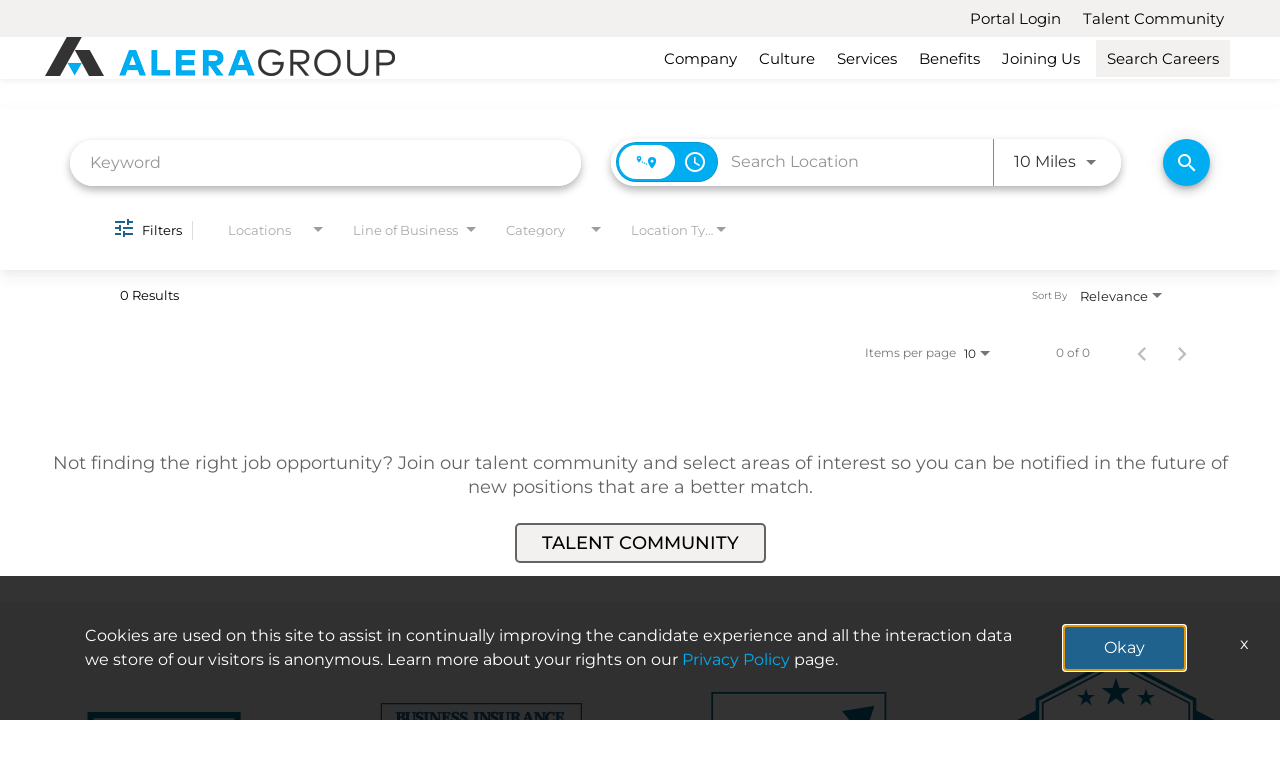

--- FILE ---
content_type: text/css
request_url: https://assets.jibecdn.com/prod/aleragroup/0.0.38/css/client.css
body_size: 120098
content:
.all-content .main-content,.home .home-branding,.home .home-content{position:relative;min-height:1px}.facet-listings a,.file-list,.job-listings a,.logout-btn,.navbar-brand,.navbar-brand:hover{color:#00b7f6}.flickity-viewport,.tc-banner{overflow:hidden}.carousel-inner>.item>a>img,.carousel-inner>.item>img,.thumbnail a>img,.thumbnail>img{display:block;width:100%\9;max-width:100%;height:auto}.form-horizontal .form-group-sm .form-control{height:30px;padding:5px 10px;font-size:12px;line-height:1.5;border-radius:3px}.btn-group-lg>.btn,.form-horizontal .form-group-lg .form-control{padding:10px 16px;font-size:18px;line-height:1.33;border-radius:6px}.form-horizontal .form-group-lg .form-control{height:46px}.btn-group-sm>.btn,.btn-group-xs>.btn{font-size:12px;line-height:1.5;border-radius:3px}.btn-group-sm>.btn{padding:5px 10px}.btn-group-xs>.btn{padding:1px 5px}.all-content .main-content,.home .home-branding,.home .home-content,.jibe-container{padding-left:15px;padding-right:15px}.all-content:after,.all-content:before,.btn-group-vertical>.btn-group:after,.btn-group-vertical>.btn-group:before,.btn-toolbar:after,.btn-toolbar:before,.container-fluid:after,.container-fluid:before,.container:after,.container:before,.dl-horizontal dd:after,.dl-horizontal dd:before,.form-horizontal .form-group:after,.form-horizontal .form-group:before,.modal-footer:after,.modal-footer:before,.nav:after,.nav:before,.navbar-collapse:after,.navbar-collapse:before,.navbar-header:after,.navbar-header:before,.navbar:after,.navbar:before,.pager:after,.pager:before,.panel-body:after,.panel-body:before,.row:after,.row:before{content:" ";display:table}.all-content .side-content-left,.all-content .side-content-right{display:none!important;position:relative;min-height:1px;padding-left:15px;padding-right:15px}.all-content:after,.btn-group-vertical>.btn-group:after,.btn-toolbar:after,.container-fluid:after,.container:after,.dl-horizontal dd:after,.form-horizontal .form-group:after,.modal-footer:after,.nav:after,.navbar-collapse:after,.navbar-header:after,.navbar:after,.pager:after,.panel-body:after,.row:after{clear:both}.all-content{margin-left:-15px;margin-right:-15px}@media (min-width:1200px){.all-content .main-content{float:left;width:75%}.all-content .side-content-left,.all-content .side-content-right{float:left;width:25%}.all-content .side-content-right{display:block!important}table.all-content .side-content-right{display:table}tr.all-content .side-content-right{display:table-row!important}td.all-content .side-content-right,th.all-content .side-content-right{display:table-cell!important}}.jibe-container{margin-right:auto;margin-left:auto}@media screen and (min-width:1200px){.jibe-container{width:1170px}}.pagination .active a{background-color:#00b7f6!important}.progress-container .progress .progress-bar{background-image:linear-gradient(to bottom,#00b7f6 0,#0091c3 100%);background-repeat:repeat-x;filter:progid:DXImageTransform.Microsoft.gradient(startColorstr='#ff00b7f6', endColorstr='#ff0091c3', GradientType=0)}.email-next.active,.email-next:active,.filter-btn.active,.filter-btn:active,.job-apply.active,.job-apply:active,.more-btn-container .more-btn.active,.more-btn-container .more-btn:active,.open>.dropdown-toggle.email-next,.open>.dropdown-toggle.filter-btn,.open>.dropdown-toggle.job-apply,.open>.dropdown-toggle.more-btn-container .more-btn,.open>.dropdown-toggle.preview-back,.open>.dropdown-toggle.preview-continue,.open>.dropdown-toggle.question-next-prev button,.open>.dropdown-toggle.resume-complete div a,.open>.dropdown-toggle.save-profile,.open>.dropdown-toggle.search-btn,.open>.dropdown-toggle.search-for-another,.open>.dropdown-toggle.upload .btn-cancel-resume,.open>.dropdown-toggle.upload .write-resume .write-resume-btn,.preview-back.active,.preview-back:active,.preview-continue.active,.preview-continue:active,.question-next-prev button.active,.question-next-prev button:active,.resume-complete div a.active,.resume-complete div a:active,.save-profile.active,.save-profile:active,.search-btn.active,.search-btn:active,.search-for-another.active,.search-for-another:active,.upload .btn-cancel-resume.active,.upload .btn-cancel-resume:active,.upload .write-resume .write-resume-btn.active,.upload .write-resume .write-resume-btn:active{background-image:none}.mobile-filters-search,.navbar .navbar-toggle .icon-bar{background-color:#468ecc}.selected-filter .filter{border-color:#468ecc;background-color:transparent}.selected-filter .filter:hover{background-color:rgba(70,142,204,.5)}.did-you-mean .join-cc-btn,.language-notification-banner,.no-search-results .join-cc-btn,.pagination>li>.active,.pagination>li>a:hover{background-color:#468ecc}.selected-filter .filter:active{background-color:#468ecc;color:#fff}.selected-filter .filter:active .close{color:#fff}.filter-icon,.selected-filter .filter .close{color:#468ecc}.filter-icon:hover{color:#409bd7}.filter-icon:active{color:#2b78aa}.language-notification-banner .close__icon,.pagination>li>a{color:#468ecc}.did-you-mean .join-cc-btn:active,.did-you-mean .join-cc-btn:focus,.did-you-mean .join-cc-btn:hover,.no-search-results .join-cc-btn:active,.no-search-results .join-cc-btn:focus,.no-search-results .join-cc-btn:hover{background-color:#409bd7}.transparent-btn{border-color:#468ecc;color:#468ecc}@media screen and (min-width:768px){.job-result__data-label{color:#468ecc}}.job-result__apply-btn{background-color:#468ecc!important}.job-result__apply-btn:hover{background-color:#409bd7!important}.job-result__apply-btn:active{background-color:#2b78aa!important}.snap-drawer{background-color:#4b5461;box-shadow:inset -5px 0 6px #353b44!important}.menu-snap li{border-bottom:groove 4px #616d7e}.social-share-dd{background-color:#353b44}#page,.client-nav,.file-header,.header{background-color:#ebeced}#page .container:first-child{background-color:#fff}#mirrorFrame body{background-color:#fff!important}.confirmation,.email-container,.enter-email,.home,.profile,.provider-container,.questions-container,.upload-container{background-color:#fff}.resume-preview-content .header{background-color:#fff!important}.jobSearch .dd-select{border-top-color:#fafafb}.lightGray,.progress-container{background-color:#fafafb}.icon-skin{color:#000!important}.icon-skin-light{color:grey!important}.show-more-link a{color:#000}.dropdown{background-color:#f7fafd}@media (min-width:992px){.home .home-content{float:left;width:33.33333333%}}@media (min-width:1200px){.home .home-content{float:left;width:33.33333333%}.home .home-branding{float:left;width:66.66666667%}}.btn-primary{background-color:#468ecc;border-radius:2px!important;color:#fff;border:none}.btn-primary:focus,.btn-primary:hover{background-color:#409bd7}.btn-primary:active{background-color:#2b78aa}.btn-primary:disabled{background-color:#468ecc!important}.more-btn-container .more-btn{background-color:#468ecc;border-radius:2px!important;color:#fff;border:none}.more-btn-container .more-btn.active,.more-btn-container .more-btn:active,.more-btn-container .more-btn:focus,.more-btn-container .more-btn:hover,.open>.dropdown-toggle.more-btn-container .more-btn{color:#fff;background-color:#3071a9;border-color:#285e8e}.more-btn-container .more-btn.disabled,.more-btn-container .more-btn.disabled.active,.more-btn-container .more-btn.disabled:active,.more-btn-container .more-btn.disabled:focus,.more-btn-container .more-btn.disabled:hover,.more-btn-container .more-btn[disabled],.more-btn-container .more-btn[disabled].active,.more-btn-container .more-btn[disabled]:active,.more-btn-container .more-btn[disabled]:focus,.more-btn-container .more-btn[disabled]:hover,fieldset[disabled] .more-btn-container .more-btn,fieldset[disabled] .more-btn-container .more-btn.active,fieldset[disabled] .more-btn-container .more-btn:active,fieldset[disabled] .more-btn-container .more-btn:focus,fieldset[disabled] .more-btn-container .more-btn:hover{background-color:#428bca;border-color:#357ebd}.more-btn-container .more-btn .badge{color:#428bca;background-color:#fff}.more-btn-container .more-btn:focus,.more-btn-container .more-btn:hover{background-color:#409bd7}.more-btn-container .more-btn:active{background-color:#2b78aa}.more-btn-container .more-btn:disabled{background-color:#468ecc!important}.question-next-prev button{background-color:#468ecc;border-radius:2px!important;color:#fff;border:none}.open>.dropdown-toggle.question-next-prev button,.question-next-prev button.active,.question-next-prev button:active,.question-next-prev button:focus,.question-next-prev button:hover{color:#fff;background-color:#3071a9;border-color:#285e8e}.question-next-prev button.disabled,.question-next-prev button.disabled.active,.question-next-prev button.disabled:active,.question-next-prev button.disabled:focus,.question-next-prev button.disabled:hover,.question-next-prev button[disabled],.question-next-prev button[disabled].active,.question-next-prev button[disabled]:active,.question-next-prev button[disabled]:focus,.question-next-prev button[disabled]:hover,fieldset[disabled] .question-next-prev button,fieldset[disabled] .question-next-prev button.active,fieldset[disabled] .question-next-prev button:active,fieldset[disabled] .question-next-prev button:focus,fieldset[disabled] .question-next-prev button:hover{background-color:#428bca;border-color:#357ebd}.question-next-prev button .badge{color:#428bca;background-color:#fff}.question-next-prev button:focus,.question-next-prev button:hover{background-color:#409bd7}.question-next-prev button:active{background-color:#2b78aa}.question-next-prev button:disabled{background-color:#468ecc!important}.resume-complete div a{background-color:#468ecc;border-radius:2px!important;color:#fff;border:none}.open>.dropdown-toggle.resume-complete div a,.resume-complete div a.active,.resume-complete div a:active,.resume-complete div a:focus,.resume-complete div a:hover{color:#fff;background-color:#3071a9;border-color:#285e8e}.resume-complete div a.disabled,.resume-complete div a.disabled.active,.resume-complete div a.disabled:active,.resume-complete div a.disabled:focus,.resume-complete div a.disabled:hover,.resume-complete div a[disabled],.resume-complete div a[disabled].active,.resume-complete div a[disabled]:active,.resume-complete div a[disabled]:focus,.resume-complete div a[disabled]:hover,fieldset[disabled] .resume-complete div a,fieldset[disabled] .resume-complete div a.active,fieldset[disabled] .resume-complete div a:active,fieldset[disabled] .resume-complete div a:focus,fieldset[disabled] .resume-complete div a:hover{background-color:#428bca;border-color:#357ebd}.resume-complete div a .badge{color:#428bca;background-color:#fff}.resume-complete div a:focus,.resume-complete div a:hover{background-color:#409bd7}.resume-complete div a:active{background-color:#2b78aa}.resume-complete div a:disabled{background-color:#468ecc!important}.upload .write-resume .write-resume-btn{background-color:#468ecc;border-radius:2px!important;color:#fff;border:none}.open>.dropdown-toggle.upload .write-resume .write-resume-btn,.upload .write-resume .write-resume-btn.active,.upload .write-resume .write-resume-btn:active,.upload .write-resume .write-resume-btn:focus,.upload .write-resume .write-resume-btn:hover{color:#fff;background-color:#3071a9;border-color:#285e8e}.upload .write-resume .write-resume-btn.disabled,.upload .write-resume .write-resume-btn.disabled.active,.upload .write-resume .write-resume-btn.disabled:active,.upload .write-resume .write-resume-btn.disabled:focus,.upload .write-resume .write-resume-btn.disabled:hover,.upload .write-resume .write-resume-btn[disabled],.upload .write-resume .write-resume-btn[disabled].active,.upload .write-resume .write-resume-btn[disabled]:active,.upload .write-resume .write-resume-btn[disabled]:focus,.upload .write-resume .write-resume-btn[disabled]:hover,fieldset[disabled] .upload .write-resume .write-resume-btn,fieldset[disabled] .upload .write-resume .write-resume-btn.active,fieldset[disabled] .upload .write-resume .write-resume-btn:active,fieldset[disabled] .upload .write-resume .write-resume-btn:focus,fieldset[disabled] .upload .write-resume .write-resume-btn:hover{background-color:#428bca;border-color:#357ebd}.upload .write-resume .write-resume-btn .badge{color:#428bca;background-color:#fff}.upload .write-resume .write-resume-btn:focus,.upload .write-resume .write-resume-btn:hover{background-color:#409bd7}.upload .write-resume .write-resume-btn:active{background-color:#2b78aa}.upload .write-resume .write-resume-btn:disabled{background-color:#468ecc!important}.upload .btn-cancel-resume{background-color:#468ecc;border-radius:2px!important;color:#fff;border:none}.open>.dropdown-toggle.upload .btn-cancel-resume,.upload .btn-cancel-resume.active,.upload .btn-cancel-resume:active,.upload .btn-cancel-resume:focus,.upload .btn-cancel-resume:hover{color:#fff;background-color:#3071a9;border-color:#285e8e}.upload .btn-cancel-resume.disabled,.upload .btn-cancel-resume.disabled.active,.upload .btn-cancel-resume.disabled:active,.upload .btn-cancel-resume.disabled:focus,.upload .btn-cancel-resume.disabled:hover,.upload .btn-cancel-resume[disabled],.upload .btn-cancel-resume[disabled].active,.upload .btn-cancel-resume[disabled]:active,.upload .btn-cancel-resume[disabled]:focus,.upload .btn-cancel-resume[disabled]:hover,fieldset[disabled] .upload .btn-cancel-resume,fieldset[disabled] .upload .btn-cancel-resume.active,fieldset[disabled] .upload .btn-cancel-resume:active,fieldset[disabled] .upload .btn-cancel-resume:focus,fieldset[disabled] .upload .btn-cancel-resume:hover{background-color:#428bca;border-color:#357ebd}.upload .btn-cancel-resume .badge{color:#428bca;background-color:#fff}.upload .btn-cancel-resume:focus,.upload .btn-cancel-resume:hover{background-color:#409bd7}.upload .btn-cancel-resume:active{background-color:#2b78aa}.upload .btn-cancel-resume:disabled{background-color:#468ecc!important}.email-next,.filter-btn,.job-apply,.preview-back,.preview-continue,.save-profile,.search-btn,.search-for-another{background-color:#468ecc;border-radius:2px!important;color:#fff;border:none}.email-next.active,.email-next:active,.email-next:focus,.email-next:hover,.filter-btn.active,.filter-btn:active,.filter-btn:focus,.filter-btn:hover,.job-apply.active,.job-apply:active,.job-apply:focus,.job-apply:hover,.open>.dropdown-toggle.email-next,.open>.dropdown-toggle.filter-btn,.open>.dropdown-toggle.job-apply,.open>.dropdown-toggle.preview-back,.open>.dropdown-toggle.preview-continue,.open>.dropdown-toggle.save-profile,.open>.dropdown-toggle.search-btn,.open>.dropdown-toggle.search-for-another,.preview-back.active,.preview-back:active,.preview-back:focus,.preview-back:hover,.preview-continue.active,.preview-continue:active,.preview-continue:focus,.preview-continue:hover,.save-profile.active,.save-profile:active,.save-profile:focus,.save-profile:hover,.search-btn.active,.search-btn:active,.search-btn:focus,.search-btn:hover,.search-for-another.active,.search-for-another:active,.search-for-another:focus,.search-for-another:hover{color:#fff;background-color:#3071a9;border-color:#285e8e}.email-next .badge,.filter-btn .badge,.job-apply .badge,.preview-back .badge,.preview-continue .badge,.save-profile .badge,.search-btn .badge,.search-for-another .badge{color:#428bca;background-color:#fff}.email-next:focus,.email-next:hover,.filter-btn:focus,.filter-btn:hover,.job-apply:focus,.job-apply:hover,.preview-back:focus,.preview-back:hover,.preview-continue:focus,.preview-continue:hover,.save-profile:focus,.save-profile:hover,.search-btn:focus,.search-btn:hover,.search-for-another:focus,.search-for-another:hover{background-color:#409bd7}.email-next:active,.filter-btn:active,.job-apply:active,.preview-back:active,.preview-continue:active,.save-profile:active,.search-btn:active,.search-for-another:active{background-color:#2b78aa}.email-next:disabled,.filter-btn:disabled,.job-apply:disabled,.preview-back:disabled,.preview-continue:disabled,.save-profile:disabled,.search-btn:disabled,.search-for-another:disabled{background-color:#468ecc!important}.search-btn button{background-color:#468ecc}.search-btn button:focus,.search-btn button:hover{background-color:#409bd7}.search-btn button:active{background-color:#2b78aa}.cta-defaults{display:inline-block;min-width:175px;padding:10px;text-align:center;font-size:15px}.cta-defaults:active,.cta-defaults:focus,.cta-defaults:hover{text-decoration:none}.cta-main{background:#f3f1f0;color:#000;border:1px solid #f3f1f0}.cta-main:active,.cta-main:focus,.cta-main:hover{color:#000;background:#fff}.cta-orange{background-color:#ff7338;color:#fff;border:1px solid #ff7338;padding:10px 20px;border-radius:5px;transition:.3s all}.cta-orange:active,.cta-orange:focus,.cta-orange:hover{color:#ff7338;background:#fff;text-decoration:none}.cta-secondary{background-color:#f3f1f0;color:#000;border:2px solid #636466;transition:.3s all;border-radius:5px!important;padding:7px 25px;font-weight:500;text-transform:uppercase}.defaults h3,.defaults h4{font-weight:600!important;text-align:center}.cta-secondary:active,.cta-secondary:focus,.cta-secondary:hover{background-color:#636466;color:#fff;border:2px solid #636466;text-decoration:none}.anchor-brick{position:absolute;top:-110px;left:0}@media (min-width:768px){.anchor-brick{top:-218px}}@font-face{font-family:Montserrat;src:url(../assets/fonts/Montserrat-SemiBold.eot);src:url(../assets/fonts/Montserrat-SemiBold.eot?#iefix) format('embedded-opentype'),url(../assets/fonts/Montserrat-SemiBold.woff2) format('woff2'),url(../assets/fonts/Montserrat-SemiBold.woff) format('woff'),url(../assets/fonts/Montserrat-SemiBold.ttf) format('truetype'),url(../assets/fonts/Montserrat-SemiBold.svg#Montserrat-SemiBold) format('svg');font-weight:600;font-style:normal;font-display:swap}@font-face{font-family:Montserrat;src:url(../assets/fonts/Montserrat-BoldItalic.eot);src:url(../assets/fonts/Montserrat-BoldItalic.eot?#iefix) format('embedded-opentype'),url(../assets/fonts/Montserrat-BoldItalic.woff2) format('woff2'),url(../assets/fonts/Montserrat-BoldItalic.woff) format('woff'),url(../assets/fonts/Montserrat-BoldItalic.ttf) format('truetype'),url(../assets/fonts/Montserrat-BoldItalic.svg#Montserrat-BoldItalic) format('svg');font-weight:700;font-style:italic;font-display:swap}@font-face{font-family:Montserrat;src:url(../assets/fonts/Montserrat-BlackItalic.eot);src:url(../assets/fonts/Montserrat-BlackItalic.eot?#iefix) format('embedded-opentype'),url(../assets/fonts/Montserrat-BlackItalic.woff2) format('woff2'),url(../assets/fonts/Montserrat-BlackItalic.woff) format('woff'),url(../assets/fonts/Montserrat-BlackItalic.ttf) format('truetype'),url(../assets/fonts/Montserrat-BlackItalic.svg#Montserrat-BlackItalic) format('svg');font-weight:900;font-style:italic;font-display:swap}@font-face{font-family:Montserrat;src:url(../assets/fonts/Montserrat-MediumItalic.eot);src:url(../assets/fonts/Montserrat-MediumItalic.eot?#iefix) format('embedded-opentype'),url(../assets/fonts/Montserrat-MediumItalic.woff2) format('woff2'),url(../assets/fonts/Montserrat-MediumItalic.woff) format('woff'),url(../assets/fonts/Montserrat-MediumItalic.ttf) format('truetype'),url(../assets/fonts/Montserrat-MediumItalic.svg#Montserrat-MediumItalic) format('svg');font-weight:500;font-style:italic;font-display:swap}@font-face{font-family:Montserrat;src:url(../assets/fonts/Montserrat-ExtraBoldItalic.eot);src:url(../assets/fonts/Montserrat-ExtraBoldItalic.eot?#iefix) format('embedded-opentype'),url(../assets/fonts/Montserrat-ExtraBoldItalic.woff2) format('woff2'),url(../assets/fonts/Montserrat-ExtraBoldItalic.woff) format('woff'),url(../assets/fonts/Montserrat-ExtraBoldItalic.ttf) format('truetype'),url(../assets/fonts/Montserrat-ExtraBoldItalic.svg#Montserrat-ExtraBoldItalic) format('svg');font-weight:700;font-style:italic;font-display:swap}@font-face{font-family:Montserrat;src:url(../assets/fonts/Montserrat-Black.eot);src:url(../assets/fonts/Montserrat-Black.eot?#iefix) format('embedded-opentype'),url(../assets/fonts/Montserrat-Black.woff2) format('woff2'),url(../assets/fonts/Montserrat-Black.woff) format('woff'),url(../assets/fonts/Montserrat-Black.ttf) format('truetype'),url(../assets/fonts/Montserrat-Black.svg#Montserrat-Black) format('svg');font-weight:900;font-style:normal;font-display:swap}@font-face{font-family:Montserrat;src:url(../assets/fonts/Montserrat-ExtraBold.eot);src:url(../assets/fonts/Montserrat-ExtraBold.eot?#iefix) format('embedded-opentype'),url(../assets/fonts/Montserrat-ExtraBold.woff2) format('woff2'),url(../assets/fonts/Montserrat-ExtraBold.woff) format('woff'),url(../assets/fonts/Montserrat-ExtraBold.ttf) format('truetype'),url(../assets/fonts/Montserrat-ExtraBold.svg#Montserrat-ExtraBold) format('svg');font-weight:700;font-style:normal;font-display:swap}@font-face{font-family:Montserrat;src:url(../assets/fonts/Montserrat-Bold.eot);src:url(../assets/fonts/Montserrat-Bold.eot?#iefix) format('embedded-opentype'),url(../assets/fonts/Montserrat-Bold.woff2) format('woff2'),url(../assets/fonts/Montserrat-Bold.woff) format('woff'),url(../assets/fonts/Montserrat-Bold.ttf) format('truetype'),url(../assets/fonts/Montserrat-Bold.svg#Montserrat-Bold) format('svg');font-weight:700;font-style:normal;font-display:swap}@font-face{font-family:Montserrat;src:url(../assets/fonts/Montserrat-SemiBoldItalic.eot);src:url(../assets/fonts/Montserrat-SemiBoldItalic.eot?#iefix) format('embedded-opentype'),url(../assets/fonts/Montserrat-SemiBoldItalic.woff2) format('woff2'),url(../assets/fonts/Montserrat-SemiBoldItalic.woff) format('woff'),url(../assets/fonts/Montserrat-SemiBoldItalic.ttf) format('truetype'),url(../assets/fonts/Montserrat-SemiBoldItalic.svg#Montserrat-SemiBoldItalic) format('svg');font-weight:600;font-style:italic;font-display:swap}@font-face{font-family:Montserrat;src:url(../assets/fonts/Montserrat-Italic.eot);src:url(../assets/fonts/Montserrat-Italic.eot?#iefix) format('embedded-opentype'),url(../assets/fonts/Montserrat-Italic.woff2) format('woff2'),url(../assets/fonts/Montserrat-Italic.woff) format('woff'),url(../assets/fonts/Montserrat-Italic.ttf) format('truetype'),url(../assets/fonts/Montserrat-Italic.svg#Montserrat-Italic) format('svg');font-weight:400;font-style:italic;font-display:swap}@font-face{font-family:Montserrat;src:url(../assets/fonts/Montserrat-ExtraLight.eot);src:url(../assets/fonts/Montserrat-ExtraLight.eot?#iefix) format('embedded-opentype'),url(../assets/fonts/Montserrat-ExtraLight.woff2) format('woff2'),url(../assets/fonts/Montserrat-ExtraLight.woff) format('woff'),url(../assets/fonts/Montserrat-ExtraLight.ttf) format('truetype'),url(../assets/fonts/Montserrat-ExtraLight.svg#Montserrat-ExtraLight) format('svg');font-weight:200;font-style:normal;font-display:swap}@font-face{font-family:Montserrat;src:url(../assets/fonts/Montserrat-Medium.eot);src:url(../assets/fonts/Montserrat-Medium.eot?#iefix) format('embedded-opentype'),url(../assets/fonts/Montserrat-Medium.woff2) format('woff2'),url(../assets/fonts/Montserrat-Medium.woff) format('woff'),url(../assets/fonts/Montserrat-Medium.ttf) format('truetype'),url(../assets/fonts/Montserrat-Medium.svg#Montserrat-Medium) format('svg');font-weight:500;font-style:normal;font-display:swap}@font-face{font-family:Montserrat;src:url(../assets/fonts/Montserrat-ExtraLightItalic.eot);src:url(../assets/fonts/Montserrat-ExtraLightItalic.eot?#iefix) format('embedded-opentype'),url(../assets/fonts/Montserrat-ExtraLightItalic.woff2) format('woff2'),url(../assets/fonts/Montserrat-ExtraLightItalic.woff) format('woff'),url(../assets/fonts/Montserrat-ExtraLightItalic.ttf) format('truetype'),url(../assets/fonts/Montserrat-ExtraLightItalic.svg#Montserrat-ExtraLightItalic) format('svg');font-weight:200;font-style:italic;font-display:swap}@font-face{font-family:Montserrat;src:url(../assets/fonts/Montserrat-Light.eot);src:url(../assets/fonts/Montserrat-Light.eot?#iefix) format('embedded-opentype'),url(../assets/fonts/Montserrat-Light.woff2) format('woff2'),url(../assets/fonts/Montserrat-Light.woff) format('woff'),url(../assets/fonts/Montserrat-Light.ttf) format('truetype'),url(../assets/fonts/Montserrat-Light.svg#Montserrat-Light) format('svg');font-weight:300;font-style:normal;font-display:swap}@font-face{font-family:Montserrat;src:url(../assets/fonts/Montserrat-LightItalic.eot);src:url(../assets/fonts/Montserrat-LightItalic.eot?#iefix) format('embedded-opentype'),url(../assets/fonts/Montserrat-LightItalic.woff2) format('woff2'),url(../assets/fonts/Montserrat-LightItalic.woff) format('woff'),url(../assets/fonts/Montserrat-LightItalic.ttf) format('truetype'),url(../assets/fonts/Montserrat-LightItalic.svg#Montserrat-LightItalic) format('svg');font-weight:300;font-style:italic;font-display:swap}@font-face{font-family:Montserrat;src:url(../assets/fonts/Montserrat-ThinItalic.eot);src:url(../assets/fonts/Montserrat-ThinItalic.eot?#iefix) format('embedded-opentype'),url(../assets/fonts/Montserrat-ThinItalic.woff2) format('woff2'),url(../assets/fonts/Montserrat-ThinItalic.woff) format('woff'),url(../assets/fonts/Montserrat-ThinItalic.ttf) format('truetype'),url(../assets/fonts/Montserrat-ThinItalic.svg#Montserrat-ThinItalic) format('svg');font-weight:100;font-style:italic;font-display:swap}@font-face{font-family:Montserrat;src:url(../assets/fonts/Montserrat-Thin.eot);src:url(../assets/fonts/Montserrat-Thin.eot?#iefix) format('embedded-opentype'),url(../assets/fonts/Montserrat-Thin.woff2) format('woff2'),url(../assets/fonts/Montserrat-Thin.woff) format('woff'),url(../assets/fonts/Montserrat-Thin.ttf) format('truetype'),url(../assets/fonts/Montserrat-Thin.svg#Montserrat-Thin) format('svg');font-weight:100;font-style:normal;font-display:swap}@font-face{font-family:Montserrat;src:url(../assets/fonts/Montserrat-Regular.eot);src:url(../assets/fonts/Montserrat-Regular.eot?#iefix) format('embedded-opentype'),url(../assets/fonts/Montserrat-Regular.woff2) format('woff2'),url(../assets/fonts/Montserrat-Regular.woff) format('woff'),url(../assets/fonts/Montserrat-Regular.ttf) format('truetype'),url(../assets/fonts/Montserrat-Regular.svg#Montserrat-Regular) format('svg');font-weight:400;font-style:normal;font-display:swap}@font-face{font-family:'Cormorant Garamond';src:url(../assets/fonts/CormorantGaramond-BoldItalic.eot);src:url(../assets/fonts/CormorantGaramond-BoldItalic.eot?#iefix) format('embedded-opentype'),url(../assets/fonts/CormorantGaramond-BoldItalic.woff2) format('woff2'),url(../assets/fonts/CormorantGaramond-BoldItalic.woff) format('woff'),url(../assets/fonts/CormorantGaramond-BoldItalic.ttf) format('truetype'),url(../assets/fonts/CormorantGaramond-BoldItalic.svg#CormorantGaramond-BoldItalic) format('svg');font-weight:700;font-style:italic;font-display:swap}@font-face{font-family:'Cormorant Garamond';src:url(../assets/fonts/CormorantGaramond-Italic.eot);src:url(../assets/fonts/CormorantGaramond-Italic.eot?#iefix) format('embedded-opentype'),url(../assets/fonts/CormorantGaramond-Italic.woff2) format('woff2'),url(../assets/fonts/CormorantGaramond-Italic.woff) format('woff'),url(../assets/fonts/CormorantGaramond-Italic.ttf) format('truetype'),url(../assets/fonts/CormorantGaramond-Italic.svg#CormorantGaramond-Italic) format('svg');font-weight:400;font-style:italic;font-display:swap}@font-face{font-family:'Cormorant Garamond';src:url(../assets/fonts/CormorantGaramond-LightItalic.eot);src:url(../assets/fonts/CormorantGaramond-LightItalic.eot?#iefix) format('embedded-opentype'),url(../assets/fonts/CormorantGaramond-LightItalic.woff2) format('woff2'),url(../assets/fonts/CormorantGaramond-LightItalic.woff) format('woff'),url(../assets/fonts/CormorantGaramond-LightItalic.ttf) format('truetype'),url(../assets/fonts/CormorantGaramond-LightItalic.svg#CormorantGaramond-LightItalic) format('svg');font-weight:300;font-style:italic;font-display:swap}@font-face{font-family:'Cormorant Garamond';src:url(../assets/fonts/CormorantGaramond-MediumItalic.eot);src:url(../assets/fonts/CormorantGaramond-MediumItalic.eot?#iefix) format('embedded-opentype'),url(../assets/fonts/CormorantGaramond-MediumItalic.woff2) format('woff2'),url(../assets/fonts/CormorantGaramond-MediumItalic.woff) format('woff'),url(../assets/fonts/CormorantGaramond-MediumItalic.ttf) format('truetype'),url(../assets/fonts/CormorantGaramond-MediumItalic.svg#CormorantGaramond-MediumItalic) format('svg');font-weight:500;font-style:italic;font-display:swap}@font-face{font-family:'Cormorant Garamond';src:url(../assets/fonts/CormorantGaramond-Light.eot);src:url(../assets/fonts/CormorantGaramond-Light.eot?#iefix) format('embedded-opentype'),url(../assets/fonts/CormorantGaramond-Light.woff2) format('woff2'),url(../assets/fonts/CormorantGaramond-Light.woff) format('woff'),url(../assets/fonts/CormorantGaramond-Light.ttf) format('truetype'),url(../assets/fonts/CormorantGaramond-Light.svg#CormorantGaramond-Light) format('svg');font-weight:300;font-style:normal;font-display:swap}@font-face{font-family:'Cormorant Garamond';src:url(../assets/fonts/CormorantGaramond-Bold.eot);src:url(../assets/fonts/CormorantGaramond-Bold.eot?#iefix) format('embedded-opentype'),url(../assets/fonts/CormorantGaramond-Bold.woff2) format('woff2'),url(../assets/fonts/CormorantGaramond-Bold.woff) format('woff'),url(../assets/fonts/CormorantGaramond-Bold.ttf) format('truetype'),url(../assets/fonts/CormorantGaramond-Bold.svg#CormorantGaramond-Bold) format('svg');font-weight:700;font-style:normal;font-display:swap}@font-face{font-family:'Cormorant Garamond';src:url(../assets/fonts/CormorantGaramond-Medium.eot);src:url(../assets/fonts/CormorantGaramond-Medium.eot?#iefix) format('embedded-opentype'),url(../assets/fonts/CormorantGaramond-Medium.woff2) format('woff2'),url(../assets/fonts/CormorantGaramond-Medium.woff) format('woff'),url(../assets/fonts/CormorantGaramond-Medium.ttf) format('truetype'),url(../assets/fonts/CormorantGaramond-Medium.svg#CormorantGaramond-Medium) format('svg');font-weight:500;font-style:normal;font-display:swap}@font-face{font-family:'Cormorant Garamond';src:url(../assets/fonts/CormorantGaramond-SemiBoldItalic.eot);src:url(../assets/fonts/CormorantGaramond-SemiBoldItalic.eot?#iefix) format('embedded-opentype'),url(../assets/fonts/CormorantGaramond-SemiBoldItalic.woff2) format('woff2'),url(../assets/fonts/CormorantGaramond-SemiBoldItalic.woff) format('woff'),url(../assets/fonts/CormorantGaramond-SemiBoldItalic.ttf) format('truetype'),url(../assets/fonts/CormorantGaramond-SemiBoldItalic.svg#CormorantGaramond-SemiBoldItalic) format('svg');font-weight:600;font-style:italic;font-display:swap}@font-face{font-family:'Cormorant Garamond';src:url(../assets/fonts/CormorantGaramond-Regular.eot);src:url(../assets/fonts/CormorantGaramond-Regular.eot?#iefix) format('embedded-opentype'),url(../assets/fonts/CormorantGaramond-Regular.woff2) format('woff2'),url(../assets/fonts/CormorantGaramond-Regular.woff) format('woff'),url(../assets/fonts/CormorantGaramond-Regular.ttf) format('truetype'),url(../assets/fonts/CormorantGaramond-Regular.svg#CormorantGaramond-Regular) format('svg');font-weight:400;font-style:normal;font-display:swap}@font-face{font-family:'Cormorant Garamond';src:url(../assets/fonts/CormorantGaramond-SemiBold.eot);src:url(../assets/fonts/CormorantGaramond-SemiBold.eot?#iefix) format('embedded-opentype'),url(../assets/fonts/CormorantGaramond-SemiBold.woff2) format('woff2'),url(../assets/fonts/CormorantGaramond-SemiBold.woff) format('woff'),url(../assets/fonts/CormorantGaramond-SemiBold.ttf) format('truetype'),url(../assets/fonts/CormorantGaramond-SemiBold.svg#CormorantGaramond-SemiBold) format('svg');font-weight:600;font-style:normal;font-display:swap}html{scroll-behavior:smooth}.defaults{font-family:Montserrat;color:#000}.defaults h1,.defaults h2,.defaults h3,.defaults h4,.defaults p{margin:0;padding:0;max-width:100%}.defaults h1{font-size:32px;text-shadow:1px 1px 5px #000;font-family:'Cormorant Garamond'}#pixel-consent-container :not(i):not(mat-icon):not(.fa),#searchBarContainer :not(i):not(mat-icon):not(.fa),.cdk-overlay-container :not(i):not(mat-icon):not(.fa),.job-description-container :not(i):not(mat-icon):not(.fa),.search-home .home-search .keyword-text,.search-results :not(i):not(mat-icon):not(.fa){font-family:Montserrat}@media (min-width:992px){.home .home-branding{float:left;width:66.66666667%}.defaults h1{font-size:70px}}.defaults h2{font-size:20px}.defaults h3{font-size:30px;color:#1f628d!important}@media (min-width:992px){.defaults h2{font-size:30px}.defaults h3{font-size:36px}.defaults h4{font-size:25px}}.defaults h4{font-size:25px;color:#01949f!important}.defaults h5{font-size:12px}@media (min-width:992px){.defaults h5{font-size:13px}}.defaults p{font-size:14px}@media (min-width:992px){.defaults p{font-size:18px}}.defaults li{font-size:14px}@media (min-width:992px){.defaults li{font-size:18px}}.defaults a{font-size:14px;transition:.3s ease-in-out}.defaults img{max-width:100%;max-height:100%}@media (min-width:992px){.defaults a{font-size:18px}.defaults .jibe-container{width:1220px;max-width:100%}}.flickity-viewport img{height:83%}.flickity-prev-next-button{background:0 0;border:none;position:absolute;top:50%;-ms-transform:translateY(-50%);transform:translateY(-50%)}.flickity-prev-next-button.previous{left:0}.flickity-prev-next-button.next{right:0}.flickity-prev-next-button:focus{box-shadow:none}.flickity-prev-next-button svg{width:25px;height:33px;left:30%;top:30%}.flickity-prev-next-button .arrow{fill:#1f628d}.flickity-page-dots{position:absolute;left:0;bottom:-10px;width:100%;display:flex;justify-content:center;align-items:center;list-style-type:none;padding-left:0}.internal-footer,.search-home .form-group .search-container .location-icon,.search-home .form-group .search-label{display:none}.flickity-page-dots .dot{width:15px;height:15px;border-radius:50%;border:2px solid #1f628d;margin:0 10px}#cookie-consent-accept-button,.flickity-page-dots .dot.is-selected{background:#1f628d}.location-search.ui-location-typeahead mat-icon{z-index:1!important}@media (min-width:1280px){.search-home .jibe-container{width:1220px}.search-home .jibe-container .job-search{width:95%}}@media (max-width:1280px){.search-home .jibe-container .job-search{width:91%}}.search-home .home-search{width:100%;margin-top:0;padding-top:40px;position:relative;background:#e5e5e5;padding-bottom:10px}.search-home .home-search .keyword-text{position:absolute;top:15px;color:#636466;font-size:16px;left:0;right:0}.search-home .form-group .search-container input::placeholder{font-family:Montserrat!important;color:#d6d3d1!important}.search-home .form-group .search-container .mat-form-field-label span{font-family:Montserrat!important;color:#d6d3d1!important}.search-home .search-btn .search-button{background-color:#f3f1f0;color:#636466;border:2px solid #636466;transition:.3s all;border-radius:5px!important;height:42px!important;margin-top:-3px}.search-home .search-btn .search-button:active,.search-home .search-btn .search-button:focus,.search-home .search-btn .search-button:hover{background-color:#636466;color:#f3f1f0;border:2px solid #636466}.search-home .search-btn .search-button .search-button-text{position:relative;top:-2px;text-transform:uppercase;font-weight:500;padding:0 10px;font-family:Montserrat}.main-description-section #description-body>strong,.main-description-section h2{font-weight:600!important;font-size:21px!important}.main-description-section #description-body *,.main-description-section #description-body>strong,.main-description-section h2{font-family:Montserrat!important}.search-home .search-btn .search-button .search-icon{color:#636466}.search-home .search-btn .search-button .search-icon:hover{color:#f3f1f0}@media (min-width:768px){.search-home .search-btn .search-button{margin-left:15px}}@media (min-width:992px){.search-home .search-btn .search-button{margin-left:5px}}@media (max-width:992px){.search-home .jibe-container .job-search{width:100%}.search-home .search-btn{top:0!important}}@media (min-width:1600px){.search-home .search-btn .search-button{margin-left:-15px}.search-home .job-search .ja-form{width:46.5%}}.cdk-overlay-container #current-location-icon .mat-icon{color:#1f628d!important}.cdk-overlay-container .cdk-overlay-pane .mat-radio-button.mat-accent.mat-radio-checked .mat-radio-outer-circle{border-color:#1f628d}.cdk-overlay-container .cdk-overlay-pane .mat-radio-button.mat-accent .mat-radio-inner-circle{background-color:#1f628d}@media (min-width:768px){.search-home.sticky .home-search{position:fixed;width:100%;z-index:999;top:0;top:110px;box-shadow:0 4px 6px 0 rgba(0,0,0,.3)}}.job-description-container #right-column #sticky-item #link-apply{border-radius:50px!important;background-color:#1f628d}#searchBarContainer .search-bar #search-submit .mat-mini-fab.mat-primary{color:#fff}.job-search-filters.contemporary-search .filter-icon{color:#1f628d}.job-search-filters.contemporary-search .ng-star-inserted:nth-of-type(4) .mat-select-value .mat-select-placeholder{min-width:108px!important}.main-description-section #description-body p,.main-description-section #description-body p span,.main-description-section #description-body ul li,.main-description-section #description-body ul li span{font-size:16px!important;font-weight:600!important}.main-description-section #description-body strong{margin-top:15px!important}.main-description-section #description-body strong~br{content:""!important;display:block!important;margin-bottom:10px!important}.a1-container:before,.a2-container:before{content:'';left:0}.main-description-section #description-body p{margin:0!important;line-height:24px!important}.main-description-section #description-body ul{margin:0!important}.main-description-section #description-body ul li{line-height:24px!important}.recruitment-scam-warning light-search{display:none}.search-results .promoted-jobs-container .promoted-label{background-color:#1f628d!important}.search-results .promoted-jobs-container .job-title a{color:#1f628d!important}.search-results .promoted-jobs-container .apply-button-container a{background-color:#1f628d!important;color:#fff!important}.search-results .job-results-container .job-title a{color:#1f628d!important}.search-results .job-results-container .apply-button-container a{background-color:#1f628d!important;color:#fff!important}.search-home .search-controls.home-search .job-search.jobSearch .keyword-search .search-container,.search-home .search-controls.home-search .job-search.jobSearch .keyword-search .search-container #mat-form-field-label-1,.search-home .search-controls.home-search .job-search.jobSearch .keyword-search .search-container #mat-form-field-label-1 mat-label,.search-home .search-controls.home-search .job-search.jobSearch .keyword-search .search-container #mat-form-field-label-3,.search-home .search-controls.home-search .job-search.jobSearch .keyword-search .search-container #mat-form-field-label-3 mat-label,.search-home .search-controls.home-search .job-search.jobSearch .location-search.ui-location-typeahead .search-container,.search-home .search-controls.home-search .job-search.jobSearch .location-search.ui-location-typeahead .search-container #mat-form-field-label-1,.search-home .search-controls.home-search .job-search.jobSearch .location-search.ui-location-typeahead .search-container #mat-form-field-label-1 mat-label,.search-home .search-controls.home-search .job-search.jobSearch .location-search.ui-location-typeahead .search-container #mat-form-field-label-3,.search-home .search-controls.home-search .job-search.jobSearch .location-search.ui-location-typeahead .search-container #mat-form-field-label-3 mat-label{font-family:Montserrat}.tc-banner{max-height:550px}.tc-banner img{margin-top:-2.4%;width:100%}@media (min-width:2200px){.tc-banner img{margin-top:-6.2%}}.footer__top{background:#ededed;padding:40px 0}.footer__row{display:flex;justify-content:center;align-items:center;flex-wrap:wrap}@media (min-width:992px){.footer__row{display:flex;justify-content:space-between;align-items:center;flex-wrap:wrap}}.footer__row--bottom{align-items:flex-start}.footer__img{width:100%;padding:15px;text-align:center}@media (min-width:480px){.footer__img{width:50%}}@media (min-width:768px){.footer__img{width:20%}}.footer__bottom{background:#f3f1f0;padding:40px 0}.footer__item{width:100%;padding:15px;text-align:center}.footer__item p{color:#000;font-size:18px}.footer__item p strong{display:block;color:#aca199}.footer__item--text p{font-size:12px}@media (min-width:992px){.footer__item{width:auto;text-align:left;max-width:50%}.footer__item p{max-width:520px}.footer__item--text p{text-align:right}}.footer__privacy{padding:15px;width:100%;text-align:center;display:flex;flex-direction:column;gap:10px}.footer__privacy a{color:#aca199;font-weight:700;font-size:18px;text-decoration:underline}.footer__privacy a:active,.footer__privacy a:focus,.footer__privacy a:hover{color:#1f628d}.footer__cta{display:flex;justify-content:center;align-items:center;flex-wrap:wrap}@media (min-width:992px){.footer__privacy{width:auto}.footer__cta{margin-bottom:30px}}.footer__cta a{display:inline-block;min-width:175px;padding:10px;text-align:center;font-size:15px;background:#f3f1f0;color:#000;border:1px solid #aca199;margin:5px}.footer__cta a:active,.footer__cta a:focus,.footer__cta a:hover{text-decoration:none;color:#000;background:0 0}@media (min-width:768px){.footer__cta a{margin:5px 0 5px 10px}}.header{background:#fff;position:relative;box-shadow:0 0 8px 0 rgba(0,0,0,.1)}@media (max-width:992px){.header{padding:35px 0}}.header__content{display:flex;justify-content:space-between;align-items:center;flex-wrap:nowrap;padding-block:20px}.header__logo img{max-width:220px}@media (min-width:1070px){.header__logo img{max-width:250px}}@media (min-width:1200px){.header__logo img{max-width:350px}}.header__open-btn{background:0 0;box-shadow:none;font-size:20px;color:#000;border:1px solid #1f628d;border-radius:0;transition:.3s ease-in-out;padding:5px 10px}.header__open-btn.active{color:#1f628d}.header__collapse{position:absolute;top:100%;left:0;width:100%;transition:all .5s ease-in-out;max-height:0;opacity:0;visibility:hidden;background:#fff;box-shadow:0 0 8px 0 rgba(0,0,0,.1)}.header__collapse.active{max-height:200vh;visibility:visible;opacity:1}@media (min-width:992px){.header__open-btn{display:none}.header__collapse{visibility:visible;opacity:1;position:static;max-height:none;background:0 0;box-shadow:none;display:flex;justify-content:flex-end;align-items:center;flex-wrap:nowrap}.header__menu{margin:0;display:flex;justify-content:center;align-items:center;flex-wrap:wrap}}.header__buttons a,.header__top.desktop{background:#f3f1f0}.header__menu a{display:inline-block;width:100%;padding:10px 25px;border-bottom:1px solid #999b9e;font-size:18px;color:#000;transition:.3s ease-in-out}.header__menu a:active,.header__menu a:focus,.header__menu a:hover{color:#1f628d;text-decoration:none}.header__menu a.current{color:#1f628d}.header__top{display:flex;justify-content:center;align-items:center}@media (min-width:992px){.header__menu a{border:1px solid transparent;font-size:15px;padding:10px}.header__menu a.current{border-color:#1f628d;color:#000}.header__top.mobile{display:none}.header__link_new{justify-content:flex-end}}.header__link_new{text-align:center;padding-block:6px}@media (max-width:992px){.header__top.desktop{display:none}.header__link_new{display:flex;flex-direction:column-reverse;width:100%;padding:20px 0}.header__link_new li a{padding-bottom:20px}.header__link_new li:not(:first-child) a{border:0}}.header__buttons{display:flex;justify-content:center;align-items:center;flex-wrap:wrap;margin-top:16px}@media (min-width:992px){.header__buttons{margin:0;flex-wrap:wrap}}.header__buttons a{display:inline-block;min-width:175px;padding:10px;text-align:center;font-size:15px;color:#000;border:1px solid #f3f1f0;margin:5px}.header__buttons a:active,.header__buttons a:focus,.header__buttons a:hover{text-decoration:none;color:#000;background:#fff}@media (min-width:992px){.header__buttons a{margin:0 5px;min-width:1px}}.header.sticky{position:fixed;width:100%;top:0;left:0;box-shadow:0 4px 6px 0 rgba(0,0,0,.3);z-index:1000}.a1-container{background-size:cover;background-position:100% 30%;background-repeat:no-repeat;position:relative;display:flex}.a1-container:before{position:absolute;top:0;width:100%;height:100%;background:rgba(208,213,213,.5)}.a1-container h1{color:#000;margin-bottom:15px;text-shadow:none;font-size:46px;font-weight:700}.a1-container__content{padding:20px;display:flex;justify-content:center;align-items:center;flex-direction:column;min-height:40vh;position:relative;z-index:1;width:100%;max-width:1200px}.benefits .a1-container{background-position:100% 25%}.services .a1-container{background-position:100% 83%}.d4-container{background:#fff;padding:40px 0}.d4-container .jibe-container{display:flex;justify-content:center;align-items:flex-start;flex-wrap:wrap}.d4-container__item{width:100%}@media (min-width:992px){.a1-container__content{min-height:65vh}.d4-container__item{width:50%}}.d4-container__img img{width:100%}.d4-container__text{padding:20px 9% 20px 0}@media (max-width:992px){.d4-container__text{padding:20px 0}}.d4-container__text h3{text-align:left;font-size:36px;color:#1f628d;font-weight:700;margin-bottom:20px}@media (max-width:768px){.a1-container h1{font-size:36px}.d4-container__text h3{font-size:32px}}.d4-container__text p{color:#636466;line-height:34px}.d4-container__text .text_para2{color:#1f628d;margin-top:40px}@media (min-width:1600px){.d4-container__text .text_para2,.d4-container__text p{font-size:21px}}.company .d4-container{padding:60px 0;border-bottom:1px solid #e5e5e5}@media (min-width:992px){.company .d4-container__text{padding:0 6.5% 20px 0}}.services .d4-container{position:relative;padding:80px 0;border-bottom:1px solid #e5e5e5}@media (max-width:992px){.services .d4-container{padding:40px 0}}@media (min-width:992px){.services .d4-container__text{padding:0 7% 20px 0}}.services .d4-container h3{font-size:21px}.services .d4-container a{background-color:#f3f1f0;color:#000;border:2px solid #636466;transition:.3s all;border-radius:5px!important;padding:7px 25px;font-weight:500;text-transform:uppercase;display:inline-block;margin-top:30px}.services .d4-container a:active,.services .d4-container a:focus,.services .d4-container a:hover{background-color:#636466;color:#fff;border:2px solid #636466;text-decoration:none}.services .d4-container.d4-1 .jibe-container,.services .d4-container.d4-2 .jibe-container,.services .d4-container.d4-4 .jibe-container{flex-direction:row-reverse}@media (min-width:992px){.services .d4-container.d4-1 .d4-container__text,.services .d4-container.d4-2 .d4-container__text,.services .d4-container.d4-4 .d4-container__text{padding:0 0 20px 7%}}.services .d4-container.d4-2 p{padding-top:10px}.services .d4-container.d4-2 a{background-color:#f3f1f0}.g1-container{padding:60px 0;background:#e5e5e5}.g1-container h3{font-size:36px;color:#1f628d;font-weight:700;margin-bottom:20px;padding:10px 0}.g1-container__video{width:1032px;position:relative;height:0;padding-top:56.25%;max-width:100%;margin:0 auto}.g1-container__embed{position:absolute;top:0;left:0;width:100%;height:100%}.a2-container,.f2-container__text,.f5-container,.f5-container__content,.sku-27__carousel{position:relative}.d5-container{padding:40px 0 100px;text-align:center;background-color:#e5e5e5;display:flex;justify-content:flex-start;align-items:center;flex-wrap:wrap}.d5-container__item{width:100%;padding:10px 0}@media (min-width:768px){.d5-container__item{width:100%}.d5-container__item:first-child{padding:15px 30px 15px 0}.d5-container__item:last-child{padding:15px 0 15px 30px}}.d5-container__item p{margin-bottom:40px;text-align:left;color:#636466;line-height:34px}.d1-container h3,.sku-27 h3,.sku-27__text h4{font-weight:700;margin-bottom:20px}@media (min-width:1600px){.d5-container__item p{font-size:21px}}.d5-container a{background-color:#ff7338;color:#fff;border:1px solid #ff7338;padding:10px 20px;border-radius:5px;transition:.3s all}.d5-container a:active,.d5-container a:focus,.d5-container a:hover{color:#ff7338;background:#fff;text-decoration:none}.culture .d5-container a{background-color:#e68400}.culture .d5-container a:hover{color:#fff}.sku-27{padding:60px 0}.sku-27 h3{font-size:36px;color:#1f628d}.sku-27__carousel{width:100%;outline:transparent}.sku-27__item{width:100%;display:flex;align-items:center;justify-content:center;flex-wrap:wrap;padding:25px}.sku-27__img{width:100%;padding:15px}@media (min-width:576px){.sku-27__img{width:50%}}@media (min-width:992px){.sku-27__img{width:35%}}.sku-27__img img{width:100%}.sku-27__text{display:flex;flex-direction:column;justify-content:center;align-items:flex-start;width:100%;padding:15px}@media (min-width:992px){.sku-27__text{width:60%}}.sku-27__text h4{text-align:left;color:#636466}.sku-27__text p{color:#1f628d;line-height:34px}@media (min-width:1600px){.sku-27__text p{font-size:21px}}.culture .sku-27__text p{color:#000}.d1-container{padding:40px 0;text-align:center}.d1-container h3,.d1-container p{text-align:left}.d1-container h3{font-size:36px;color:#1f628d}@media (max-width:768px){.d1-container h3{font-size:32px}}.d1-container p{color:#636466;line-height:34px}.d1-1 a,.d1-1 a:hover{color:#1f628d}@media (min-width:1600px){.d1-container p{font-size:21px}}.company .d1-container{padding:60px 0;border-top:1px solid #e5e5e5;border-bottom:1px solid #e5e5e5}.d1-1 h3,.d1-1 p{text-align:center}.d1-1 p{max-width:950px;margin:0 auto;padding-bottom:10px}.d1-1 a{font-size:21px;text-decoration:underline}@media (max-width:768px){.d1-1 a{font-size:14px}}.services .d1-container h3,.services .d1-container p{text-align:left}.recruitment-scam-warning .d1-2 .warning__text h3{font-family:'Cormorant Garamond';font-size:50px;color:#000!important}.recruitment-scam-warning .d1-2 .warning__text p:nth-of-type(1){color:#1f628d;font-weight:500}.recruitment-scam-warning .d1-2 .warning__text p:nth-of-type(2){color:#000}.recruitment-scam-warning .d1-2 .warning__text p:nth-of-type(2):first-letter{-webkit-initial-letter:3 1;initial-letter:3 1;color:#5ed207;font-family:'Cormorant Garamond'}.recruitment-scam-warning .d1-2 .warning__text p:nth-of-type(4) a,.recruitment-scam-warning .d1-2 .warning__text ul li a{color:#01949f;font-weight:500}.recruitment-scam-warning .d1-2 .warning__text p:nth-of-type(3){padding-top:20px;padding-bottom:10px;color:#01949f;font-weight:500}@media (max-width:992px){.recruitment-scam-warning .d1-2 .warning__text h3{font-size:30px}.recruitment-scam-warning .d1-2 .warning__text p:nth-of-type(1),.recruitment-scam-warning .d1-2 .warning__text p:nth-of-type(2),.recruitment-scam-warning .d1-2 .warning__text p:nth-of-type(3),.recruitment-scam-warning .d1-2 .warning__text p:nth-of-type(4){line-height:24px}}.recruitment-scam-warning .d1-2 .warning__text ul{list-style:disc;padding-left:2%}@media (max-width:576px){.recruitment-scam-warning .d1-2 .warning__text ul{padding-left:5%}}.recruitment-scam-warning .d1-2 .warning__text ul li{text-align:left;padding-bottom:15px}.recruitment-scam-warning .d1-2 .warning__text h4{color:#1f628d!important;text-align:left;padding-top:20px;border-bottom:1px solid #636466;padding-bottom:10px}.recruitment-scam-warning .d1-2 .social__text h4{font-size:18px;color:#000!important;text-align:left}.recruitment-scam-warning .d1-2 .social__text .social__icons{display:flex;gap:10px;padding-top:10px}.recruitment-scam-warning .d1-2 .social__text .social__icons a{padding:0;text-align:center;border-radius:50%;width:30px;height:30px;text-decoration:none;color:#fff;display:flex;align-items:center;justify-content:center}.recruitment-scam-warning .d1-2 .social__text .social__icons a svg{fill:#fff}.recruitment-scam-warning .d1-2 .social__text .social__icons a .fa{color:#fff}.recruitment-scam-warning .d1-2 .social__text .social__icons a:nth-of-type(1){background-color:#000}.recruitment-scam-warning .d1-2 .social__text .social__icons a:nth-of-type(2){background-color:#4267b2}.recruitment-scam-warning .d1-2 .social__text .social__icons a:nth-of-type(3){background-color:#0077b5}.recruitment-scam-warning .d1-2 .copyright__text p{font-size:12px;line-height:normal;padding-top:30px}.f5-container{padding:40px 0;text-align:center}.f5-container__content{z-index:1}.f5-container__row{display:flex;justify-content:center;align-items:flex-start;flex-wrap:wrap;margin:0 -15px;padding:20px 0}.f5-container__column{width:100%}@media (min-width:768px){.f5-container__column{width:50%}}.f5-container__item{width:100%;margin:0 auto;display:flex;align-items:flex-start;justify-content:space-between;padding:10px 20px}@media (min-width:768px){.f5-container__item{margin:0}}.f5-container__text h4,.f5-container__text p{text-align:left}.f5-container__text h4{font-size:21px;color:#1f628d;font-weight:700;margin-bottom:20px}.f5-container__text p{color:#636466;line-height:24px}.f1-container{padding:60px 0;text-align:center;background-color:#1f628d}.f1-container h3{font-size:36px;color:#fff!important;font-weight:700;margin-bottom:30px}.f1-container p{color:#fff;line-height:28px;width:980px;max-width:100%;text-align:center;margin:0 auto}@media (max-width:768px){.f1-container p{padding:0 10px}}.f1-container__row{display:flex;justify-content:center;align-items:center;flex-wrap:wrap;margin-top:30px}.f1-container__item{width:100%;padding:15px 10px}@media (min-width:768px){.f1-container__item{width:50%}}@media (min-width:992px){.f1-container__item{width:33.3%}}.f1-container__content{background-color:#e5e5e5;padding:40px 0}.f1-container__content h4{font-size:24px;font-weight:700;color:#000;margin-bottom:10px}.f1-container__content p{color:#636466;line-height:28px;margin-bottom:20px}.f1-container__content img{width:200px;display:block;margin:0 auto}.f1-container__content a{background-color:#ff7338;color:#fff;border:1px solid #ff7338;padding:10px 20px;border-radius:5px;transition:.3s all;display:inline-block;margin-top:30px}.f1-container__content a:active,.f1-container__content a:focus,.f1-container__content a:hover{color:#ff7338;background:#fff;text-decoration:none}.f1-container__item:nth-of-type(2) img,.f1-container__item:nth-of-type(3) img{width:115px}.j3-container{background:#fff;padding:80px 0}.j3-container .jibe-container{display:flex;justify-content:center;align-items:flex-start;flex-wrap:wrap}.j3-container__item{width:100%}@media (min-width:992px){.j3-container__item{width:50%}}.j3-container__text{padding:20px 5% 20px 0}@media (max-width:992px){.j3-container__text{padding:20px 0}}.j3-container__text h3{text-align:left;font-size:36px;color:#1f628d;font-weight:700;margin-bottom:20px}.f2-container,.tabs .featuredJobs__apply,.tabs__text{text-align:center}@media (max-width:768px){.j3-container__text h3{font-size:32px}}.j3-container p{color:#636466;line-height:34px}.f2-container__row{display:flex;justify-content:center;align-items:flex-start;flex-wrap:wrap;margin:0 -15px}.f2-container__item{width:100%;padding:15px;margin-top:-46px}@media (min-width:768px){.f2-container__item{width:50%;margin-top:-65px}}@media (min-width:992px){.f2-container__item{width:33.33%;padding:0 40px}}.f2-container__item h4{font-size:21px;font-weight:700;color:#636466;margin-bottom:15px}.f2-container__item p{color:#636466;line-height:34px}@media (min-width:1600px){.f2-container__item p,.j3-container p{font-size:21px}}.f2-container__icon{width:100%;max-width:300px;margin:0 auto 15px}.f2-container__icon img{width:100%;max-width:200px}.tabs{padding:50px 0 30px;border-top:1px solid #f3f1f0}.tabs h3{font-size:36px;color:#1f628d;font-weight:700;padding-bottom:50px}.tabs__navigation{display:flex;justify-content:center;border:none;width:720px}@media (min-width:768px){.tabs__navigation{width:100%}}.tabs .nav-item{width:25%}.tabs .nav-item h4{font-size:18px;color:#fff!important}.tabs__name{border-radius:0;border:none;background-color:#999b9e;padding:25px 7px!important;margin:0 5px;color:#fff;display:flex!important;align-items:center;justify-content:center;font-weight:700!important;height:100%}@media (max-width:992px){.tabs__name{padding:25px 15px!important}}@media (max-width:768px){.tabs__name{padding:15px!important}}.tabs__name.active,.tabs__name:focus,.tabs__name:hover{background-color:transparent!important;text-decoration:none!important;border:2px solid #999b9e!important;border-bottom:none!important;color:#999b9e!important}.tabs__name.active h4,.tabs__name:focus h4,.tabs__name:hover h4{color:#999b9e!important}.tabs__nav-wrap{overflow-x:scroll}.tabs__wrapper{padding:80px 0}@media (min-width:1600px){.tabs__wrapper{padding:100px 0}}.tabs__wrapper .more-jobs{padding:30px 20px;display:inline-block}.tabs__wrapper .more-jobs a{font-size:21px;font-weight:700;color:#999b9e}@media (max-width:992px){.tabs__wrapper .more-jobs a{font-size:18px}}.tabs__row{display:flex;justify-content:space-between;align-items:center;flex-wrap:wrap}.tabs__item{width:100%;padding:15px;display:flex;align-items:center;justify-content:center;flex-wrap:wrap}@media (min-width:768px){.tabs__nav-wrap{overflow-x:visible}.tabs__item{width:50%}}.tabs__text{width:100%}@media (min-width:576px){.tabs__text{width:calc(100% - 150px)}}.tabs .featuredJobs{padding:40px 0}.tabs .featuredJobs__row{border:1px solid #f3f1f0;padding:20px 0;display:flex;align-items:flex-start;justify-content:space-between;flex-wrap:wrap}.tabs .featuredJobs__row:nth-of-type(1),.tabs .featuredJobs__row:nth-of-type(2){border-bottom:none}.tabs .featuredJobs__apply,.tabs .featuredJobs__category,.tabs .featuredJobs__locations,.tabs .featuredJobs__title{width:100%;padding:15px}.tabs .featuredJobs__apply span,.tabs .featuredJobs__category span,.tabs .featuredJobs__locations span,.tabs .featuredJobs__title span{display:block}.tabs .featuredJobs__title{display:flex}.tabs .featuredJobs__title .fa{font-size:24px;padding:0 20px;color:#999b9e}@media (min-width:992px){.tabs .featuredJobs__apply,.tabs .featuredJobs__category,.tabs .featuredJobs__locations,.tabs .featuredJobs__title{width:23.33%}.tabs .featuredJobs__title{width:30%}}.tabs .featuredJobs__title a{font-size:21px;color:#1f628d;display:inline-block;margin-bottom:10px;position:relative}.a2-container h1,.a2-container h3,.a2-container p{margin-bottom:15px}.tabs .featuredJobs__title a:active,.tabs .featuredJobs__title a:focus,.tabs .featuredJobs__title a:hover{color:#1f628d;text-decoration:none}.tabs .featuredJobs__title a:active:before,.tabs .featuredJobs__title a:focus:before,.tabs .featuredJobs__title a:hover:before{width:100%}.tabs .featuredJobs__category span,.tabs .featuredJobs__locations span{color:#999b9e;font-size:16px}.tabs .featuredJobs__category span:last-of-type,.tabs .featuredJobs__locations span:last-of-type{color:#636466;font-size:18px}.tabs .featuredJobs__apply a{background-color:#f3f1f0;color:#000;border:2px solid #636466;transition:.3s all;border-radius:5px!important;padding:7px 25px;font-weight:500;text-transform:uppercase}.tabs .featuredJobs__apply a:active,.tabs .featuredJobs__apply a:focus,.tabs .featuredJobs__apply a:hover{background-color:#636466;color:#fff;border:2px solid #636466;text-decoration:none}.a2-container{background-position:center;background-size:cover;background-repeat:no-repeat}.a2-container:before{position:absolute;top:0;width:100%;height:100%;background:rgba(208,213,213,.5)}.a2-container h1{color:#000;text-shadow:none;font-size:46px;font-weight:700}@media (max-width:768px){.a2-container h1{font-size:36px}}.a2-container p{font-size:32px;color:#000}@media (max-width:768px){.a2-container p{font-size:24px}}.a2-container__content{display:flex;flex-wrap:wrap;align-items:center;justify-content:space-between;padding:20px 0;min-height:40vh;position:relative;z-index:1}.a2-container__title{width:100%;padding:15px;text-align:center}@media (min-width:992px){.a2-container__content{min-height:65vh}.a2-container__title{width:50%;text-align:left}}.featuredjobsMain__apply,.sku-2{text-align:center}.a2-container__links{padding:20px;text-align:center;width:100%;max-width:450px;margin:0 auto}@media (min-width:992px){.a2-container__links{margin-right:0}}.a2-container__links a{width:100%;display:block;margin-left:auto;max-width:300px;margin-bottom:5px;padding:25px 0;background-color:#fff;color:#000}@media (max-width:992px){.a2-container__links a{margin:0 auto 5px}}@media (max-width:1600px){.a2-container__links a{padding:20px 0}}.a2-container__links a:hover{text-decoration:none;color:#000}.featuredjobsMain{padding:60px 0}.featuredjobsMain h3{font-size:36px;color:#1f628d;font-weight:700;padding-bottom:50px}.featuredjobsMain__list{display:flex;align-items:center;justify-content:space-between;width:100%;flex-wrap:wrap}.featuredjobsMain__row{display:flex;align-items:flex-start;justify-content:space-between;border:1px solid #f3f1f0;margin-bottom:30px;width:calc(100% - 10px);flex-direction:column;min-height:320px;padding:5px 0}@media (min-width:768px){.featuredjobsMain__row{width:calc(50% - 10px)}}@media (min-width:992px){.featuredjobsMain__row{width:calc(30.33% - 10px)}}.featuredjobsMain__title,.featuredjobsMain__title a:active:before,.featuredjobsMain__title a:focus:before,.featuredjobsMain__title a:hover:before,.sku-2,.sku-2 .jibe-container .map-item{width:100%}.featuredjobsMain__apply,.featuredjobsMain__category,.featuredjobsMain__locations,.featuredjobsMain__title{width:100%;padding:10px}.company .featuredjobs-button a,.featuredjobsMain__apply a{transition:.3s all;padding:7px 25px;text-transform:uppercase}.featuredjobsMain__apply span,.featuredjobsMain__category span,.featuredjobsMain__locations span,.featuredjobsMain__title span{display:block}.featuredjobsMain__title a{font-size:21px;color:#1f628d;display:inline-block;margin-bottom:10px;position:relative}.featuredjobsMain__title a:active,.featuredjobsMain__title a:focus,.featuredjobsMain__title a:hover{color:#1f628d;text-decoration:none}.featuredjobsMain__category span,.featuredjobsMain__locations span{color:#999b9e;font-size:16px}.featuredjobsMain__category span:last-of-type,.featuredjobsMain__locations span:last-of-type{color:#636466;font-size:18px}.featuredjobsMain__apply a{background-color:#f3f1f0;color:#000;border:2px solid #636466;border-radius:5px!important;font-weight:500}.featuredjobsMain__apply a:active,.featuredjobsMain__apply a:focus,.featuredjobsMain__apply a:hover{background-color:#636466;color:#fff;border:2px solid #636466;text-decoration:none}.company .featuredjobsMain__title a{font-weight:700}.company .featuredjobs-button a{background-color:#f3f1f0;color:#000;border:2px solid #636466;border-radius:5px!important;font-weight:500;margin-left:40%}@media (max-width:576px){.company .featuredjobs-button a{margin-left:25%}}.sku-2{margin:0;padding:60px 0;border-bottom:1px solid #e5e5e5}.sku-2 .jibe-container{display:flex;align-items:center;justify-content:space-between;flex-wrap:wrap}.sku-2 .jibe-container h3{font-size:36px;color:#1f628d;font-weight:700;margin-bottom:20px;text-align:left}@media (max-width:768px){.sku-2 .jibe-container h3{font-size:32px}}.sku-2 .jibe-container p{color:#636466;line-height:34px;text-align:left;padding-bottom:10px}@media (min-width:1600px){.sku-2 .jibe-container p{font-size:21px}}.sku-2 .jibe-container .map-item h3{text-align:center}@media (min-width:992px){.sku-2 .jibe-container .map-item{width:60%;margin-right:auto;text-align:left}.sku-2 .jibe-container .map-item h3{display:none}}.sku-2 .jibe-container .map-text{width:100%}.sku-2 .jibe-container .map-text h3{display:none}.sku-2 .jibe-container .map-text ul li{list-style-type:disc;color:#636466}@media (min-width:992px){.sku-2 .jibe-container .map-text{width:40%}.sku-2 .jibe-container .map-text h3{display:block}}.sku-2 #locations-map{position:relative}@media (min-width:1200px){.sku-2 #locations-map{left:-50px}}.sku-2__locations-map{position:relative;text-align:center;width:100%}.sku-2__locations-map svg{max-width:860px;width:100%;height:100%;margin:0 auto}.sku-2__locations-map path{fill:#e5e5e5;stroke:rgba(0,0,0,.8)}@media screen and (-ms-high-contrast:active),(-ms-high-contrast:none){.sku-2__locations-map svg{width:100%;height:500px}}.sku-2__text-div{pointer-events:none;position:absolute;border:1px solid #1f628d;background:#e5e5e5;padding:10px 6px;width:190px;min-width:190px;text-align:left}.sku-2__text-div a{color:#1f628d;background:0 0}.sku-2__state-highlight{transition:all .3s;fill:#1f628d!important}.sku-2__state-highlight:focus,.sku-2__state-highlight:hover{fill:#1f628d!important}.sku-2__job-count-text{font-weight:700;font-size:18px}.sku-2__job-state-text{font-size:18px}.f4-container{padding:60px 0;text-align:center}.f4-container h3{font-size:36px;color:#1f628d;font-weight:700;margin-bottom:20px}@media (max-width:768px){.f4-container h3{font-size:32px}}.f4-container .main-para{color:#636466;line-height:34px;margin-bottom:20px}.f4-container__text p,.h2-container p{color:#636466;line-height:24px}@media (min-width:1600px){.f4-container .main-para{font-size:21px}}.f4-container__content{position:relative;z-index:1}.f4-container__row{display:flex;justify-content:flex-start;align-items:flex-start;flex-wrap:wrap;margin:0 -15px;padding:20px 0}.f4-container__column{width:100%}@media (min-width:768px){.f4-container__column{width:50%}}.f4-container__item{width:100%;margin:0 auto;display:flex;align-items:flex-start;justify-content:space-between;padding:30px}@media (min-width:768px){.f4-container__item{margin:0}}.f4-container__img{width:100px;margin-right:20px;margin-top:-35px}@media (max-width:768px){.f4-container__img{margin-top:-20px}}.f4-container__img img,.f4-container__text{width:100%}.f4-container__text h4,.f4-container__text p{text-align:left}.f4-container__text h4{color:#636466;font-size:21px;font-weight:700;margin-bottom:20px}.h2-container{padding:40px 0 50px;text-align:center}.h2-container p{margin-bottom:35px}
.mat-grid-tile-footer .mat-line,.mat-grid-tile-header .mat-line,.mat-list .mat-list-item .mat-line,.mat-list .mat-list-option .mat-line,.mat-list[dense] .mat-list-item .mat-line,.mat-list[dense] .mat-list-option .mat-line,.mat-nav-list .mat-list-item .mat-line,.mat-nav-list .mat-list-option .mat-line,.mat-nav-list[dense] .mat-list-item .mat-line,.mat-nav-list[dense] .mat-list-option .mat-line,.mat-selection-list .mat-list-item .mat-line,.mat-selection-list .mat-list-option .mat-line,.mat-selection-list[dense] .mat-list-item .mat-line,.mat-selection-list[dense] .mat-list-option .mat-line{display:block;overflow:hidden;box-sizing:border-box;white-space:nowrap;text-overflow:ellipsis}.mat-option,.mat-option.mat-active{color:rgba(0,0,0,.87)}.mat-elevation-z0{box-shadow:0 0 0 0 rgba(0,0,0,.2),0 0 0 0 rgba(0,0,0,.14),0 0 0 0 rgba(0,0,0,.12)}.mat-elevation-z1{box-shadow:0 2px 1px -1px rgba(0,0,0,.2),0 1px 1px 0 rgba(0,0,0,.14),0 1px 3px 0 rgba(0,0,0,.12)}.mat-elevation-z2{box-shadow:0 3px 1px -2px rgba(0,0,0,.2),0 2px 2px 0 rgba(0,0,0,.14),0 1px 5px 0 rgba(0,0,0,.12)}.mat-elevation-z3{box-shadow:0 3px 3px -2px rgba(0,0,0,.2),0 3px 4px 0 rgba(0,0,0,.14),0 1px 8px 0 rgba(0,0,0,.12)}.mat-elevation-z4{box-shadow:0 2px 4px -1px rgba(0,0,0,.2),0 4px 5px 0 rgba(0,0,0,.14),0 1px 10px 0 rgba(0,0,0,.12)}.mat-elevation-z5{box-shadow:0 3px 5px -1px rgba(0,0,0,.2),0 5px 8px 0 rgba(0,0,0,.14),0 1px 14px 0 rgba(0,0,0,.12)}.mat-elevation-z6{box-shadow:0 3px 5px -1px rgba(0,0,0,.2),0 6px 10px 0 rgba(0,0,0,.14),0 1px 18px 0 rgba(0,0,0,.12)}.mat-elevation-z7{box-shadow:0 4px 5px -2px rgba(0,0,0,.2),0 7px 10px 1px rgba(0,0,0,.14),0 2px 16px 1px rgba(0,0,0,.12)}.mat-elevation-z8{box-shadow:0 5px 5px -3px rgba(0,0,0,.2),0 8px 10px 1px rgba(0,0,0,.14),0 3px 14px 2px rgba(0,0,0,.12)}.mat-elevation-z9{box-shadow:0 5px 6px -3px rgba(0,0,0,.2),0 9px 12px 1px rgba(0,0,0,.14),0 3px 16px 2px rgba(0,0,0,.12)}.mat-elevation-z10{box-shadow:0 6px 6px -3px rgba(0,0,0,.2),0 10px 14px 1px rgba(0,0,0,.14),0 4px 18px 3px rgba(0,0,0,.12)}.mat-elevation-z11{box-shadow:0 6px 7px -4px rgba(0,0,0,.2),0 11px 15px 1px rgba(0,0,0,.14),0 4px 20px 3px rgba(0,0,0,.12)}.mat-elevation-z12{box-shadow:0 7px 8px -4px rgba(0,0,0,.2),0 12px 17px 2px rgba(0,0,0,.14),0 5px 22px 4px rgba(0,0,0,.12)}.mat-elevation-z13{box-shadow:0 7px 8px -4px rgba(0,0,0,.2),0 13px 19px 2px rgba(0,0,0,.14),0 5px 24px 4px rgba(0,0,0,.12)}.mat-elevation-z14{box-shadow:0 7px 9px -4px rgba(0,0,0,.2),0 14px 21px 2px rgba(0,0,0,.14),0 5px 26px 4px rgba(0,0,0,.12)}.mat-elevation-z15{box-shadow:0 8px 9px -5px rgba(0,0,0,.2),0 15px 22px 2px rgba(0,0,0,.14),0 6px 28px 5px rgba(0,0,0,.12)}.mat-elevation-z16{box-shadow:0 8px 10px -5px rgba(0,0,0,.2),0 16px 24px 2px rgba(0,0,0,.14),0 6px 30px 5px rgba(0,0,0,.12)}.mat-elevation-z17{box-shadow:0 8px 11px -5px rgba(0,0,0,.2),0 17px 26px 2px rgba(0,0,0,.14),0 6px 32px 5px rgba(0,0,0,.12)}.mat-elevation-z18{box-shadow:0 9px 11px -5px rgba(0,0,0,.2),0 18px 28px 2px rgba(0,0,0,.14),0 7px 34px 6px rgba(0,0,0,.12)}.mat-elevation-z19{box-shadow:0 9px 12px -6px rgba(0,0,0,.2),0 19px 29px 2px rgba(0,0,0,.14),0 7px 36px 6px rgba(0,0,0,.12)}.mat-elevation-z20{box-shadow:0 10px 13px -6px rgba(0,0,0,.2),0 20px 31px 3px rgba(0,0,0,.14),0 8px 38px 7px rgba(0,0,0,.12)}.mat-elevation-z21{box-shadow:0 10px 13px -6px rgba(0,0,0,.2),0 21px 33px 3px rgba(0,0,0,.14),0 8px 40px 7px rgba(0,0,0,.12)}.mat-elevation-z22{box-shadow:0 10px 14px -6px rgba(0,0,0,.2),0 22px 35px 3px rgba(0,0,0,.14),0 8px 42px 7px rgba(0,0,0,.12)}.mat-elevation-z23{box-shadow:0 11px 14px -7px rgba(0,0,0,.2),0 23px 36px 3px rgba(0,0,0,.14),0 9px 44px 8px rgba(0,0,0,.12)}.mat-elevation-z24{box-shadow:0 11px 15px -7px rgba(0,0,0,.2),0 24px 38px 3px rgba(0,0,0,.14),0 9px 46px 8px rgba(0,0,0,.12)}.mat-calendar-body-today.mat-calendar-body-selected,.mat-datepicker-content.mat-accent .mat-calendar-body-today.mat-calendar-body-selected{box-shadow:inset 0 0 0 1px #000}.mat-badge-content{font-weight:600;font-size:12px;font-family:Roboto,"Helvetica Neue",sans-serif}.mat-badge-small .mat-badge-content{font-size:6px}.mat-badge-large .mat-badge-content{font-size:24px}.mat-h1,.mat-headline,.mat-typography h1{font:400 24px/32px Roboto,"Helvetica Neue",sans-serif;margin:0 0 16px}.mat-h2,.mat-title,.mat-typography h2{font:500 20px/32px Roboto,"Helvetica Neue",sans-serif;margin:0 0 16px}.mat-h3,.mat-subheading-2,.mat-typography h3{font:400 16px/28px Roboto,"Helvetica Neue",sans-serif;margin:0 0 16px}.mat-h4,.mat-subheading-1,.mat-typography h4{font:400 15px/24px Roboto,"Helvetica Neue",sans-serif;margin:0 0 16px}.mat-h5,.mat-typography h5{font:400 11.62px/20px Roboto,"Helvetica Neue",sans-serif;margin:0 0 12px}.mat-h6,.mat-typography h6{font:400 9.38px/20px Roboto,"Helvetica Neue",sans-serif;margin:0 0 12px}.mat-body-2,.mat-body-strong{font:500 14px/24px Roboto,"Helvetica Neue",sans-serif}.mat-body,.mat-body-1,.mat-typography{font:400 14px/20px Roboto,"Helvetica Neue",sans-serif}.mat-body p,.mat-body-1 p,.mat-typography p{margin:0 0 12px}.mat-caption,.mat-small{font:400 12px/20px Roboto,"Helvetica Neue",sans-serif}.mat-display-4,.mat-typography .mat-display-4{font:300 112px/112px Roboto,"Helvetica Neue",sans-serif;margin:0 0 56px;letter-spacing:-.05em}.mat-display-3,.mat-typography .mat-display-3{font:400 56px/56px Roboto,"Helvetica Neue",sans-serif;margin:0 0 64px;letter-spacing:-.02em}.mat-display-2,.mat-typography .mat-display-2{font:400 45px/48px Roboto,"Helvetica Neue",sans-serif;margin:0 0 64px;letter-spacing:-.005em}.mat-display-1,.mat-typography .mat-display-1{font:400 34px/40px Roboto,"Helvetica Neue",sans-serif;margin:0 0 64px}.mat-bottom-sheet-container,.mat-button-toggle,.mat-calendar,.mat-card,.mat-checkbox,.mat-table{font-family:Roboto,"Helvetica Neue",sans-serif}.mat-bottom-sheet-container{font-size:16px;font-weight:400}.mat-button,.mat-fab,.mat-flat-button,.mat-icon-button,.mat-mini-fab,.mat-raised-button,.mat-stroked-button{font-family:Roboto,"Helvetica Neue",sans-serif;font-size:14px;font-weight:500}.mat-card-title{font-size:24px;font-weight:400}.mat-card-content,.mat-card-header .mat-card-title,.mat-card-subtitle{font-size:14px}.mat-checkbox-layout .mat-checkbox-label{line-height:24px}.mat-chip{font-size:13px;line-height:18px}.mat-chip .mat-chip-remove.mat-icon,.mat-chip .mat-chip-trailing-icon.mat-icon{font-size:18px}.mat-header-cell{font-size:12px;font-weight:500}.mat-cell,.mat-footer-cell{font-size:14px}.mat-calendar-body{font-size:13px}.mat-calendar-body-label,.mat-calendar-period-button{font-size:14px;font-weight:500}.mat-calendar-table-header th{font-size:11px;font-weight:400}.mat-dialog-title{font:500 20px/32px Roboto,"Helvetica Neue",sans-serif}.mat-expansion-panel-header{font-family:Roboto,"Helvetica Neue",sans-serif;font-size:15px;font-weight:400}.mat-expansion-panel-content{font:400 14px/20px Roboto,"Helvetica Neue",sans-serif}.mat-form-field,.mat-menu-item,.mat-paginator,.mat-paginator-page-size .mat-select-trigger,.mat-radio-button,.mat-select{font-family:Roboto,"Helvetica Neue",sans-serif}.mat-form-field{font-size:inherit;font-weight:400;line-height:1.125}.mat-form-field-wrapper{padding-bottom:1.34375em}.mat-form-field-prefix .mat-icon,.mat-form-field-suffix .mat-icon{font-size:150%;line-height:1.125}.mat-form-field-prefix .mat-icon-button,.mat-form-field-suffix .mat-icon-button{height:1.5em;width:1.5em}.mat-form-field-prefix .mat-icon-button .mat-icon,.mat-form-field-suffix .mat-icon-button .mat-icon{height:1.125em;line-height:1.125}.mat-form-field-infix{padding:.5em 0;border-top:.84375em solid transparent}.mat-form-field-can-float .mat-input-server:focus+.mat-form-field-label-wrapper .mat-form-field-label,.mat-form-field-can-float.mat-form-field-should-float .mat-form-field-label{transform:translateY(-1.34375em) scale(.75);width:133.3333333333%}.mat-form-field-can-float .mat-input-server[label]:not(:label-shown)+.mat-form-field-label-wrapper .mat-form-field-label{transform:translateY(-1.34374em) scale(.75);width:133.3333433333%}.mat-form-field-label-wrapper{top:-.84375em;padding-top:.84375em}.mat-form-field-label{top:1.34375em}.mat-form-field-underline{bottom:1.34375em}.mat-form-field-subscript-wrapper{font-size:75%;margin-top:.6666666667em;top:calc(100% - 1.7916666667em)}.mat-form-field-appearance-legacy .mat-form-field-wrapper{padding-bottom:1.25em}.mat-form-field-appearance-legacy .mat-form-field-infix{padding:.4375em 0}.mat-form-field-appearance-legacy.mat-form-field-can-float .mat-input-server:focus+.mat-form-field-label-wrapper .mat-form-field-label,.mat-form-field-appearance-legacy.mat-form-field-can-float.mat-form-field-should-float .mat-form-field-label{transform:translateY(-1.28125em) scale(.75) perspective(100px) translateZ(0);-ms-transform:translateY(-1.28125em) scale(.75);width:133.3333333333%}.mat-form-field-appearance-legacy.mat-form-field-can-float .mat-form-field-autofill-control:-webkit-autofill+.mat-form-field-label-wrapper .mat-form-field-label{transform:translateY(-1.28125em) scale(.75) perspective(100px) translateZ(0);-ms-transform:translateY(-1.28124em) scale(.75);width:133.3333433333%}.mat-form-field-appearance-legacy.mat-form-field-can-float .mat-input-server[label]:not(:label-shown)+.mat-form-field-label-wrapper .mat-form-field-label{transform:translateY(-1.28125em) scale(.75) perspective(100px) translateZ(0);-ms-transform:translateY(-1.28123em) scale(.75);width:133.3333533333%}.mat-form-field-appearance-legacy .mat-form-field-label{top:1.28125em}.mat-form-field-appearance-legacy .mat-form-field-underline{bottom:1.25em}.mat-form-field-appearance-legacy .mat-form-field-subscript-wrapper{margin-top:.5416666667em;top:calc(100% - 1.6666666667em)}.mat-form-field-appearance-fill .mat-form-field-infix{padding:.25em 0 .75em}.mat-form-field-appearance-fill .mat-form-field-label{top:1.09375em;margin-top:-.5em}.mat-form-field-appearance-fill.mat-form-field-can-float .mat-input-server:focus+.mat-form-field-label-wrapper .mat-form-field-label,.mat-form-field-appearance-fill.mat-form-field-can-float.mat-form-field-should-float .mat-form-field-label{transform:translateY(-.59375em) scale(.75);width:133.3333333333%}.mat-form-field-appearance-fill.mat-form-field-can-float .mat-input-server[label]:not(:label-shown)+.mat-form-field-label-wrapper .mat-form-field-label{transform:translateY(-.59374em) scale(.75);width:133.3333433333%}.mat-form-field-appearance-outline .mat-form-field-infix{padding:1em 0}.mat-form-field-appearance-outline .mat-form-field-outline{bottom:1.34375em}.mat-form-field-appearance-outline .mat-form-field-label{top:1.84375em;margin-top:-.25em}.mat-form-field-appearance-outline.mat-form-field-can-float .mat-input-server:focus+.mat-form-field-label-wrapper .mat-form-field-label,.mat-form-field-appearance-outline.mat-form-field-can-float.mat-form-field-should-float .mat-form-field-label{transform:translateY(-1.59375em) scale(.75);width:133.3333333333%}.mat-form-field-appearance-outline.mat-form-field-can-float .mat-input-server[label]:not(:label-shown)+.mat-form-field-label-wrapper .mat-form-field-label{transform:translateY(-1.59374em) scale(.75);width:133.3333433333%}.mat-grid-tile-footer,.mat-grid-tile-header{font-size:14px}.mat-grid-tile-footer .mat-line:nth-child(n+2),.mat-grid-tile-header .mat-line:nth-child(n+2){font-size:12px}input.mat-input-element{margin-top:-.0625em}.mat-menu-item{font-size:16px;font-weight:400}.mat-paginator,.mat-paginator-page-size .mat-select-trigger{font-size:12px}.mat-select-trigger{height:1.125em}.mat-slide-toggle-content{font:400 14px/20px Roboto,"Helvetica Neue",sans-serif}.mat-slider-thumb-label-text,.mat-stepper-horizontal,.mat-stepper-vertical,.mat-tab-group,.mat-tab-label,.mat-tab-link{font-family:Roboto,"Helvetica Neue",sans-serif}.mat-slider-thumb-label-text{font-size:12px;font-weight:500}.mat-step-label{font-size:14px;font-weight:400}.mat-step-label-selected,.mat-tab-label,.mat-tab-link{font-size:14px;font-weight:500}.mat-toolbar,.mat-toolbar h1,.mat-toolbar h2,.mat-toolbar h3,.mat-toolbar h4,.mat-toolbar h5,.mat-toolbar h6{font:500 20px/32px Roboto,"Helvetica Neue",sans-serif;margin:0}.mat-list .mat-subheader,.mat-list-item,.mat-list-option,.mat-nav-list .mat-subheader,.mat-option,.mat-selection-list .mat-subheader,.mat-tooltip{font-family:Roboto,"Helvetica Neue",sans-serif}.mat-tooltip{font-size:10px;padding-top:6px;padding-bottom:6px}.mat-tooltip-handset{font-size:14px;padding-top:9px;padding-bottom:9px}.mat-list .mat-list-item,.mat-nav-list .mat-list-item,.mat-selection-list .mat-list-item{font-size:16px}.mat-list .mat-list-item .mat-line:nth-child(n+2),.mat-nav-list .mat-list-item .mat-line:nth-child(n+2),.mat-selection-list .mat-list-item .mat-line:nth-child(n+2){font-size:14px}.mat-list .mat-list-option,.mat-nav-list .mat-list-option,.mat-selection-list .mat-list-option{font-size:16px}.mat-list .mat-list-option .mat-line:nth-child(n+2),.mat-nav-list .mat-list-option .mat-line:nth-child(n+2),.mat-selection-list .mat-list-option .mat-line:nth-child(n+2){font-size:14px}.mat-list .mat-subheader,.mat-nav-list .mat-subheader,.mat-selection-list .mat-subheader{font-size:14px;font-weight:500}.mat-list[dense] .mat-list-item,.mat-list[dense] .mat-list-item .mat-line:nth-child(n+2),.mat-list[dense] .mat-list-option,.mat-list[dense] .mat-list-option .mat-line:nth-child(n+2),.mat-nav-list[dense] .mat-list-item,.mat-nav-list[dense] .mat-list-item .mat-line:nth-child(n+2),.mat-nav-list[dense] .mat-list-option,.mat-nav-list[dense] .mat-list-option .mat-line:nth-child(n+2),.mat-selection-list[dense] .mat-list-item,.mat-selection-list[dense] .mat-list-item .mat-line:nth-child(n+2),.mat-selection-list[dense] .mat-list-option,.mat-selection-list[dense] .mat-list-option .mat-line:nth-child(n+2){font-size:12px}.mat-list[dense] .mat-subheader,.mat-nav-list[dense] .mat-subheader,.mat-selection-list[dense] .mat-subheader{font-family:Roboto,"Helvetica Neue",sans-serif;font-size:12px;font-weight:500}.mat-option{font-size:16px}.mat-optgroup-label{font:500 14px/24px Roboto,"Helvetica Neue",sans-serif}.mat-simple-snackbar{font-family:Roboto,"Helvetica Neue",sans-serif;font-size:14px}.mat-simple-snackbar-action{line-height:1;font-family:inherit;font-size:inherit;font-weight:500}.mat-ripple{overflow:hidden}@media screen and (-ms-high-contrast:active){.mat-ripple{display:none}}.mat-ripple.mat-ripple-unbounded{overflow:visible}.mat-ripple-element{position:absolute;border-radius:50%;pointer-events:none;transition:opacity,transform 0s cubic-bezier(0,0,.2,1);transform:scale(0)}.cdk-visually-hidden{border:0;clip:rect(0 0 0 0);height:1px;margin:-1px;overflow:hidden;padding:0;position:absolute;width:1px;outline:0;-webkit-appearance:none;-moz-appearance:none}.cdk-global-overlay-wrapper,.cdk-overlay-container{pointer-events:none;top:0;left:0;height:100%;width:100%}.cdk-overlay-container{position:fixed;z-index:1000}.cdk-overlay-container:empty{display:none}.cdk-global-overlay-wrapper,.cdk-overlay-pane{position:absolute;z-index:1000;display:flex}.cdk-overlay-pane{pointer-events:auto;box-sizing:border-box;max-width:100%;max-height:100%}.cdk-overlay-backdrop{position:absolute;top:0;bottom:0;left:0;right:0;z-index:1000;pointer-events:auto;-webkit-tap-highlight-color:transparent;transition:opacity .4s cubic-bezier(.25,.8,.25,1);opacity:0}.cdk-overlay-backdrop.cdk-overlay-backdrop-showing{opacity:1}@media screen and (-ms-high-contrast:active){.cdk-overlay-backdrop.cdk-overlay-backdrop-showing{opacity:.6}}.cdk-overlay-dark-backdrop{background:rgba(0,0,0,.288)}.cdk-overlay-transparent-backdrop,.cdk-overlay-transparent-backdrop.cdk-overlay-backdrop-showing{opacity:0}.cdk-overlay-connected-position-bounding-box{position:absolute;z-index:1000;display:flex;flex-direction:column;min-width:1px;min-height:1px}.mat-badge-hidden .mat-badge-content,.mat-theme-loaded-marker{display:none}.cdk-global-scrollblock{position:fixed;width:100%;overflow-y:scroll}.cdk-text-field-autofill-monitored:-webkit-autofill{animation-name:cdk-text-field-autofill-start}.cdk-text-field-autofill-monitored:not(:-webkit-autofill){animation-name:cdk-text-field-autofill-end}textarea.cdk-textarea-autosize{resize:none}textarea.cdk-textarea-autosize-measuring{height:auto!important;overflow:hidden!important;padding:2px 0!important;box-sizing:content-box!important}.mat-ripple-element{background-color:rgba(0,0,0,.1)}.mat-option.mat-active,.mat-option.mat-selected:not(.mat-option-multiple):not(.mat-option-disabled),.mat-option:focus:not(.mat-option-disabled),.mat-option:hover:not(.mat-option-disabled){background:rgba(0,0,0,.04)}.mat-option.mat-option-disabled{color:rgba(0,0,0,.38)}.mat-primary .mat-option.mat-selected:not(.mat-option-disabled){color:#00adf0}.mat-accent .mat-option.mat-selected:not(.mat-option-disabled){color:#5ed207}.mat-warn .mat-option.mat-selected:not(.mat-option-disabled){color:#f44336}.mat-optgroup-label{color:rgba(0,0,0,.54)}.mat-optgroup-disabled .mat-optgroup-label{color:rgba(0,0,0,.38)}.mat-pseudo-checkbox{color:rgba(0,0,0,.54)}.mat-pseudo-checkbox::after{color:#fafafa}.mat-app-background,.mat-autocomplete-panel .mat-option.mat-selected:not(.mat-active):not(:hover):not(.mat-option-disabled){color:rgba(0,0,0,.87)}.mat-accent .mat-pseudo-checkbox-checked,.mat-accent .mat-pseudo-checkbox-indeterminate,.mat-pseudo-checkbox-checked,.mat-pseudo-checkbox-indeterminate{background:#5ed207}.mat-primary .mat-pseudo-checkbox-checked,.mat-primary .mat-pseudo-checkbox-indeterminate{background:#00adf0}.mat-warn .mat-pseudo-checkbox-checked,.mat-warn .mat-pseudo-checkbox-indeterminate{background:#f44336}.mat-pseudo-checkbox-checked.mat-pseudo-checkbox-disabled,.mat-pseudo-checkbox-indeterminate.mat-pseudo-checkbox-disabled{background:#b0b0b0}.mat-app-background{background-color:#fafafa}.mat-autocomplete-panel{background:#fff;color:rgba(0,0,0,.87)}.mat-autocomplete-panel .mat-option.mat-selected:not(.mat-active):not(:hover){background:#fff}.mat-badge-content{color:#000;background:#00adf0}.mat-badge-accent .mat-badge-content{background:#5ed207;color:#000}.mat-badge-warn .mat-badge-content{color:#fff;background:#f44336}.mat-badge{position:relative}.mat-badge-content{position:absolute;text-align:center;display:inline-block;border-radius:50%;transition:transform .2s ease-in-out;transform:scale(.6);overflow:hidden;white-space:nowrap;text-overflow:ellipsis;pointer-events:none}.mat-badge-content.mat-badge-active{transform:none}.mat-badge-small .mat-badge-content{width:16px;height:16px;line-height:16px}.mat-badge-small.mat-badge-above .mat-badge-content{top:-8px}.mat-badge-small.mat-badge-below .mat-badge-content{bottom:-8px}.mat-badge-small.mat-badge-before{margin-left:16px}.mat-badge-small.mat-badge-before .mat-badge-content{left:-16px}[dir=rtl] .mat-badge-small.mat-badge-before{margin-left:0;margin-right:16px}[dir=rtl] .mat-badge-small.mat-badge-before .mat-badge-content{left:auto;right:-16px}.mat-badge-small.mat-badge-after{margin-right:16px}.mat-badge-small.mat-badge-after .mat-badge-content{right:-16px}[dir=rtl] .mat-badge-small.mat-badge-after{margin-right:0;margin-left:16px}[dir=rtl] .mat-badge-small.mat-badge-after .mat-badge-content{right:auto;left:-16px}.mat-badge-small.mat-badge-overlap.mat-badge-before{margin-left:8px}.mat-badge-small.mat-badge-overlap.mat-badge-before .mat-badge-content{left:-8px}[dir=rtl] .mat-badge-small.mat-badge-overlap.mat-badge-before{margin-left:0;margin-right:8px}[dir=rtl] .mat-badge-small.mat-badge-overlap.mat-badge-before .mat-badge-content{left:auto;right:-8px}.mat-badge-small.mat-badge-overlap.mat-badge-after{margin-right:8px}.mat-badge-small.mat-badge-overlap.mat-badge-after .mat-badge-content{right:-8px}[dir=rtl] .mat-badge-small.mat-badge-overlap.mat-badge-after{margin-right:0;margin-left:16px}[dir=rtl] .mat-badge-small.mat-badge-overlap.mat-badge-after .mat-badge-content{right:auto;left:-8px}.mat-badge-medium .mat-badge-content{width:22px;height:22px;line-height:22px}.mat-badge-medium.mat-badge-above .mat-badge-content{top:-11px}.mat-badge-medium.mat-badge-below .mat-badge-content{bottom:-11px}.mat-badge-medium.mat-badge-before{margin-left:22px}.mat-badge-medium.mat-badge-before .mat-badge-content{left:-22px}[dir=rtl] .mat-badge-medium.mat-badge-before{margin-left:0;margin-right:22px}[dir=rtl] .mat-badge-medium.mat-badge-before .mat-badge-content{left:auto;right:-22px}.mat-badge-medium.mat-badge-after{margin-right:22px}.mat-badge-medium.mat-badge-after .mat-badge-content{right:-22px}[dir=rtl] .mat-badge-medium.mat-badge-after{margin-right:0;margin-left:22px}[dir=rtl] .mat-badge-medium.mat-badge-after .mat-badge-content{right:auto;left:-22px}.mat-badge-medium.mat-badge-overlap.mat-badge-before{margin-left:11px}.mat-badge-medium.mat-badge-overlap.mat-badge-before .mat-badge-content{left:-11px}[dir=rtl] .mat-badge-medium.mat-badge-overlap.mat-badge-before{margin-left:0;margin-right:11px}[dir=rtl] .mat-badge-medium.mat-badge-overlap.mat-badge-before .mat-badge-content{left:auto;right:-11px}.mat-badge-medium.mat-badge-overlap.mat-badge-after{margin-right:11px}.mat-badge-medium.mat-badge-overlap.mat-badge-after .mat-badge-content{right:-11px}[dir=rtl] .mat-badge-medium.mat-badge-overlap.mat-badge-after{margin-right:0;margin-left:22px}[dir=rtl] .mat-badge-medium.mat-badge-overlap.mat-badge-after .mat-badge-content{right:auto;left:-11px}.mat-badge-large .mat-badge-content{width:28px;height:28px;line-height:28px}@media screen and (-ms-high-contrast:active){.mat-badge-large .mat-badge-content,.mat-badge-medium .mat-badge-content,.mat-badge-small .mat-badge-content{outline:solid 1px;border-radius:0}}.mat-badge-large.mat-badge-above .mat-badge-content{top:-14px}.mat-badge-large.mat-badge-below .mat-badge-content{bottom:-14px}.mat-badge-large.mat-badge-before{margin-left:28px}.mat-badge-large.mat-badge-before .mat-badge-content{left:-28px}[dir=rtl] .mat-badge-large.mat-badge-before{margin-left:0;margin-right:28px}[dir=rtl] .mat-badge-large.mat-badge-before .mat-badge-content{left:auto;right:-28px}.mat-badge-large.mat-badge-after{margin-right:28px}.mat-badge-large.mat-badge-after .mat-badge-content{right:-28px}[dir=rtl] .mat-badge-large.mat-badge-after{margin-right:0;margin-left:28px}[dir=rtl] .mat-badge-large.mat-badge-after .mat-badge-content{right:auto;left:-28px}.mat-badge-large.mat-badge-overlap.mat-badge-before{margin-left:14px}.mat-badge-large.mat-badge-overlap.mat-badge-before .mat-badge-content{left:-14px}[dir=rtl] .mat-badge-large.mat-badge-overlap.mat-badge-before{margin-left:0;margin-right:14px}[dir=rtl] .mat-badge-large.mat-badge-overlap.mat-badge-before .mat-badge-content{left:auto;right:-14px}.mat-badge-large.mat-badge-overlap.mat-badge-after{margin-right:14px}.mat-badge-large.mat-badge-overlap.mat-badge-after .mat-badge-content{right:-14px}[dir=rtl] .mat-badge-large.mat-badge-overlap.mat-badge-after{margin-right:0;margin-left:28px}[dir=rtl] .mat-badge-large.mat-badge-overlap.mat-badge-after .mat-badge-content{right:auto;left:-14px}.mat-bottom-sheet-container{background:#fff;color:rgba(0,0,0,.87)}.mat-button,.mat-icon-button,.mat-stroked-button{color:inherit;background:0 0}.mat-button.mat-primary,.mat-icon-button.mat-primary,.mat-stroked-button.mat-primary{color:#00adf0}.mat-button.mat-accent,.mat-icon-button.mat-accent,.mat-stroked-button.mat-accent{color:#5ed207}.mat-button.mat-warn,.mat-icon-button.mat-warn,.mat-stroked-button.mat-warn{color:#f44336}.mat-button.mat-accent[disabled],.mat-button.mat-primary[disabled],.mat-button.mat-warn[disabled],.mat-button[disabled][disabled],.mat-icon-button.mat-accent[disabled],.mat-icon-button.mat-primary[disabled],.mat-icon-button.mat-warn[disabled],.mat-icon-button[disabled][disabled],.mat-stroked-button.mat-accent[disabled],.mat-stroked-button.mat-primary[disabled],.mat-stroked-button.mat-warn[disabled],.mat-stroked-button[disabled][disabled]{color:rgba(0,0,0,.26)}.mat-button.mat-primary .mat-button-focus-overlay,.mat-icon-button.mat-primary .mat-button-focus-overlay,.mat-stroked-button.mat-primary .mat-button-focus-overlay{background-color:rgba(0,173,240,.12)}.mat-button.mat-accent .mat-button-focus-overlay,.mat-icon-button.mat-accent .mat-button-focus-overlay,.mat-stroked-button.mat-accent .mat-button-focus-overlay{background-color:rgba(94,210,7,.12)}.mat-button.mat-warn .mat-button-focus-overlay,.mat-icon-button.mat-warn .mat-button-focus-overlay,.mat-stroked-button.mat-warn .mat-button-focus-overlay{background-color:rgba(244,67,54,.12)}.mat-button[disabled] .mat-button-focus-overlay,.mat-icon-button[disabled] .mat-button-focus-overlay,.mat-stroked-button[disabled] .mat-button-focus-overlay{background-color:transparent}.mat-button.mat-primary .mat-ripple-element,.mat-icon-button.mat-primary .mat-ripple-element,.mat-stroked-button.mat-primary .mat-ripple-element{background-color:rgba(0,173,240,.1)}.mat-button.mat-accent .mat-ripple-element,.mat-icon-button.mat-accent .mat-ripple-element,.mat-stroked-button.mat-accent .mat-ripple-element{background-color:rgba(94,210,7,.1)}.mat-button.mat-warn .mat-ripple-element,.mat-icon-button.mat-warn .mat-ripple-element,.mat-stroked-button.mat-warn .mat-ripple-element{background-color:rgba(244,67,54,.1)}.mat-fab,.mat-flat-button,.mat-mini-fab,.mat-raised-button{color:rgba(0,0,0,.87);background-color:#fff}.mat-fab.mat-accent,.mat-fab.mat-primary,.mat-flat-button.mat-accent,.mat-flat-button.mat-primary,.mat-mini-fab.mat-accent,.mat-mini-fab.mat-primary,.mat-raised-button.mat-accent,.mat-raised-button.mat-primary{color:#000}.mat-fab.mat-warn,.mat-flat-button.mat-warn,.mat-mini-fab.mat-warn,.mat-raised-button.mat-warn{color:#fff}.mat-fab.mat-primary,.mat-flat-button.mat-primary,.mat-mini-fab.mat-primary,.mat-raised-button.mat-primary{background-color:#00adf0}.mat-fab.mat-accent,.mat-flat-button.mat-accent,.mat-mini-fab.mat-accent,.mat-raised-button.mat-accent{background-color:#5ed207}.mat-fab.mat-warn,.mat-flat-button.mat-warn,.mat-mini-fab.mat-warn,.mat-raised-button.mat-warn{background-color:#f44336}.mat-fab.mat-accent[disabled],.mat-fab.mat-primary[disabled],.mat-fab.mat-warn[disabled],.mat-fab[disabled][disabled],.mat-flat-button.mat-accent[disabled],.mat-flat-button.mat-primary[disabled],.mat-flat-button.mat-warn[disabled],.mat-flat-button[disabled][disabled],.mat-mini-fab.mat-accent[disabled],.mat-mini-fab.mat-primary[disabled],.mat-mini-fab.mat-warn[disabled],.mat-mini-fab[disabled][disabled],.mat-raised-button.mat-accent[disabled],.mat-raised-button.mat-primary[disabled],.mat-raised-button.mat-warn[disabled],.mat-raised-button[disabled][disabled]{color:rgba(0,0,0,.26);background-color:rgba(0,0,0,.12)}.mat-fab.mat-accent .mat-ripple-element,.mat-fab.mat-primary .mat-ripple-element,.mat-flat-button.mat-accent .mat-ripple-element,.mat-flat-button.mat-primary .mat-ripple-element,.mat-mini-fab.mat-accent .mat-ripple-element,.mat-mini-fab.mat-primary .mat-ripple-element,.mat-raised-button.mat-accent .mat-ripple-element,.mat-raised-button.mat-primary .mat-ripple-element{background-color:rgba(0,0,0,.1)}.mat-fab.mat-warn .mat-ripple-element,.mat-flat-button.mat-warn .mat-ripple-element,.mat-mini-fab.mat-warn .mat-ripple-element,.mat-raised-button.mat-warn .mat-ripple-element{background-color:rgba(255,255,255,.1)}.mat-icon-button.mat-primary .mat-ripple-element{background-color:rgba(0,173,240,.2)}.mat-icon-button.mat-accent .mat-ripple-element{background-color:rgba(94,210,7,.2)}.mat-icon-button.mat-warn .mat-ripple-element{background-color:rgba(244,67,54,.2)}.mat-button-toggle{color:rgba(0,0,0,.38)}.mat-button-toggle .mat-button-toggle-focus-overlay{background-color:rgba(0,0,0,.12)}.mat-button-toggle-checked{background-color:#e0e0e0;color:rgba(0,0,0,.54)}.mat-button-toggle-disabled{background-color:#eee;color:rgba(0,0,0,.26)}.mat-button-toggle-disabled.mat-button-toggle-checked{background-color:#bdbdbd}.mat-card{background:#fff;color:rgba(0,0,0,.87)}.mat-card-subtitle{color:rgba(0,0,0,.54)}.mat-checkbox-frame{border-color:rgba(0,0,0,.54)}.mat-checkbox-checkmark{fill:#fafafa}.mat-checkbox-checkmark-path{stroke:#fafafa!important}.mat-checkbox-mixedmark{background-color:#fafafa}.mat-checkbox-checked.mat-primary .mat-checkbox-background,.mat-checkbox-indeterminate.mat-primary .mat-checkbox-background{background-color:#00adf0}.mat-checkbox-checked.mat-accent .mat-checkbox-background,.mat-checkbox-indeterminate.mat-accent .mat-checkbox-background{background-color:#5ed207}.mat-checkbox-checked.mat-warn .mat-checkbox-background,.mat-checkbox-indeterminate.mat-warn .mat-checkbox-background{background-color:#f44336}.mat-checkbox-disabled.mat-checkbox-checked .mat-checkbox-background,.mat-checkbox-disabled.mat-checkbox-indeterminate .mat-checkbox-background{background-color:#b0b0b0}.mat-checkbox-disabled:not(.mat-checkbox-checked) .mat-checkbox-frame{border-color:#b0b0b0}.mat-checkbox-disabled .mat-checkbox-label{color:#b0b0b0}.mat-checkbox:not(.mat-checkbox-disabled).mat-primary .mat-checkbox-ripple .mat-ripple-element{background-color:rgba(0,173,240,.26)}.mat-checkbox:not(.mat-checkbox-disabled).mat-accent .mat-checkbox-ripple .mat-ripple-element{background-color:rgba(94,210,7,.26)}.mat-checkbox:not(.mat-checkbox-disabled).mat-warn .mat-checkbox-ripple .mat-ripple-element{background-color:rgba(244,67,54,.26)}.mat-chip.mat-standard-chip{background-color:#e0e0e0;color:rgba(0,0,0,.87)}.mat-chip.mat-standard-chip .mat-chip-remove{color:rgba(0,0,0,.87);opacity:.4}.mat-chip.mat-standard-chip .mat-chip-remove:hover{opacity:.54}.mat-chip.mat-standard-chip.mat-chip-selected.mat-primary{background-color:#00adf0;color:#000}.mat-chip.mat-standard-chip.mat-chip-selected.mat-primary .mat-chip-remove{color:#000;opacity:.4}.mat-chip.mat-standard-chip.mat-chip-selected.mat-primary .mat-chip-remove:hover{opacity:.54}.mat-chip.mat-standard-chip.mat-chip-selected.mat-warn{background-color:#f44336;color:#fff}.mat-chip.mat-standard-chip.mat-chip-selected.mat-warn .mat-chip-remove{color:#fff;opacity:.4}.mat-chip.mat-standard-chip.mat-chip-selected.mat-warn .mat-chip-remove:hover{opacity:.54}.mat-chip.mat-standard-chip.mat-chip-selected.mat-accent{background-color:#5ed207;color:#000}.mat-chip.mat-standard-chip.mat-chip-selected.mat-accent .mat-chip-remove{color:#000;opacity:.4}.mat-chip.mat-standard-chip.mat-chip-selected.mat-accent .mat-chip-remove:hover{opacity:.54}.mat-table{background:#fff}mat-footer-row,mat-header-row,mat-row,td.mat-cell,td.mat-footer-cell,th.mat-header-cell{border-bottom-color:rgba(0,0,0,.12)}.mat-header-cell{color:rgba(0,0,0,.54)}.mat-cell,.mat-footer-cell{color:rgba(0,0,0,.87)}.mat-calendar-arrow{border-top-color:rgba(0,0,0,.54)}.mat-datepicker-popup .mat-calendar-next-button,.mat-datepicker-popup .mat-calendar-previous-button,.mat-datepicker-toggle{color:rgba(0,0,0,.54)}.mat-calendar-table-header{color:rgba(0,0,0,.38)}.mat-calendar-table-header-divider::after{background:rgba(0,0,0,.12)}.mat-calendar-body-label{color:rgba(0,0,0,.54)}.mat-calendar-body-cell-content{color:rgba(0,0,0,.87);border-color:transparent}.mat-calendar-body-disabled>.mat-calendar-body-cell-content:not(.mat-calendar-body-selected){color:rgba(0,0,0,.38)}.cdk-keyboard-focused .mat-calendar-body-active>.mat-calendar-body-cell-content:not(.mat-calendar-body-selected),.cdk-program-focused .mat-calendar-body-active>.mat-calendar-body-cell-content:not(.mat-calendar-body-selected),.mat-calendar-body-cell:not(.mat-calendar-body-disabled):hover>.mat-calendar-body-cell-content:not(.mat-calendar-body-selected){background-color:rgba(0,0,0,.04)}.mat-calendar-body-today:not(.mat-calendar-body-selected){border-color:rgba(0,0,0,.38)}.mat-calendar-body-disabled>.mat-calendar-body-today:not(.mat-calendar-body-selected){border-color:rgba(0,0,0,.18)}.mat-action-row,.mat-divider{border-top-color:rgba(0,0,0,.12)}.mat-calendar-body-selected{background-color:#00adf0;color:#000}.mat-calendar-body-disabled>.mat-calendar-body-selected{background-color:rgba(0,173,240,.4)}.mat-datepicker-content{background-color:#fff;color:rgba(0,0,0,.87)}.mat-datepicker-content.mat-accent .mat-calendar-body-selected{background-color:#5ed207;color:#000}.mat-datepicker-content.mat-accent .mat-calendar-body-disabled>.mat-calendar-body-selected{background-color:rgba(94,210,7,.4)}.mat-datepicker-content.mat-warn .mat-calendar-body-selected{background-color:#f44336;color:#fff}.mat-datepicker-content.mat-warn .mat-calendar-body-disabled>.mat-calendar-body-selected{background-color:rgba(244,67,54,.4)}.mat-dialog-container,.mat-expansion-panel{background:#fff}.mat-datepicker-content.mat-warn .mat-calendar-body-today.mat-calendar-body-selected{box-shadow:inset 0 0 0 1px #fff}.mat-datepicker-toggle-active{color:#00adf0}.mat-datepicker-toggle-active.mat-accent{color:#5ed207}.mat-datepicker-toggle-active.mat-warn{color:#f44336}.mat-dialog-container,.mat-expansion-panel,.mat-expansion-panel-header-title{color:rgba(0,0,0,.87)}.mat-divider-vertical{border-right-color:rgba(0,0,0,.12)}.mat-expansion-panel:not(.mat-expanded) .mat-expansion-panel-header:not([aria-disabled=true]).cdk-keyboard-focused,.mat-expansion-panel:not(.mat-expanded) .mat-expansion-panel-header:not([aria-disabled=true]).cdk-program-focused,.mat-expansion-panel:not(.mat-expanded) .mat-expansion-panel-header:not([aria-disabled=true]):hover{background:rgba(0,0,0,.04)}.mat-form-field-appearance-legacy.mat-form-field-disabled .mat-form-field-underline,.mat-form-field-appearance-standard.mat-form-field-disabled .mat-form-field-underline{background-image:linear-gradient(to right,rgba(0,0,0,.42) 0,rgba(0,0,0,.42) 33%,transparent 0);background-size:4px 100%;background-repeat:repeat-x}.mat-expansion-indicator::after,.mat-expansion-panel-header-description{color:rgba(0,0,0,.54)}.mat-expansion-panel-header[aria-disabled=true]{color:rgba(0,0,0,.26)}.mat-expansion-panel-header[aria-disabled=true] .mat-expansion-panel-header-description,.mat-expansion-panel-header[aria-disabled=true] .mat-expansion-panel-header-title{color:inherit}.mat-form-field-label,.mat-hint{color:rgba(0,0,0,.6)}.mat-form-field.mat-focused .mat-form-field-label{color:#00adf0}.mat-form-field.mat-focused .mat-form-field-label.mat-accent{color:#5ed207}.mat-form-field.mat-focused .mat-form-field-label.mat-warn{color:#f44336}.mat-focused .mat-form-field-required-marker{color:#5ed207}.mat-error,.mat-form-field.mat-form-field-invalid .mat-form-field-label,.mat-form-field.mat-form-field-invalid .mat-form-field-label .mat-form-field-required-marker,.mat-form-field.mat-form-field-invalid .mat-form-field-label.mat-accent{color:#f44336}.mat-form-field-ripple{background-color:rgba(0,0,0,.87)}.mat-form-field.mat-focused .mat-form-field-ripple{background-color:#00adf0}.mat-form-field.mat-focused .mat-form-field-ripple.mat-accent{background-color:#5ed207}.mat-form-field.mat-focused .mat-form-field-ripple.mat-warn,.mat-form-field.mat-form-field-invalid .mat-form-field-ripple{background-color:#f44336}.mat-form-field-appearance-legacy .mat-form-field-underline,.mat-form-field-appearance-standard .mat-form-field-underline{background-color:rgba(0,0,0,.42)}.mat-form-field-appearance-legacy .mat-form-field-label,.mat-form-field-appearance-legacy .mat-hint{color:rgba(0,0,0,.54)}.mat-form-field-appearance-fill .mat-form-field-flex{background-color:rgba(0,0,0,.04)}.mat-form-field-appearance-fill.mat-form-field-disabled .mat-form-field-flex{background-color:rgba(0,0,0,.02)}.mat-form-field-appearance-fill .mat-form-field-underline::before{background-color:rgba(0,0,0,.42)}.mat-form-field-appearance-fill.mat-form-field-disabled .mat-form-field-label{color:rgba(0,0,0,.38)}.mat-form-field-appearance-fill.mat-form-field-disabled .mat-form-field-underline::before{background-color:transparent}.mat-form-field-appearance-outline .mat-form-field-outline{color:rgba(0,0,0,.12)}.mat-form-field-appearance-outline .mat-form-field-outline-thick{color:rgba(0,0,0,.87)}.mat-form-field-appearance-outline.mat-focused .mat-form-field-outline-thick{color:#00adf0}.mat-form-field-appearance-outline.mat-focused.mat-accent .mat-form-field-outline-thick{color:#5ed207}.mat-form-field-appearance-outline.mat-focused.mat-warn .mat-form-field-outline-thick,.mat-form-field-appearance-outline.mat-form-field-invalid.mat-form-field-invalid .mat-form-field-outline-thick{color:#f44336}.mat-form-field-appearance-outline.mat-form-field-disabled .mat-form-field-label{color:rgba(0,0,0,.38)}.mat-form-field-appearance-outline.mat-form-field-disabled .mat-form-field-outline{color:rgba(0,0,0,.06)}.mat-icon.mat-primary{color:#00adf0}.mat-icon.mat-accent{color:#5ed207}.mat-icon.mat-warn{color:#f44336}.mat-input-element:disabled{color:rgba(0,0,0,.38)}.mat-input-element{caret-color:#00adf0}.mat-input-element::placeholder{color:rgba(0,0,0,.42)}.mat-input-element::-moz-placeholder{color:rgba(0,0,0,.42)}.mat-input-element::-webkit-input-placeholder{color:rgba(0,0,0,.42)}.mat-input-element:-ms-input-placeholder{color:rgba(0,0,0,.42)}.mat-accent .mat-input-element{caret-color:#5ed207}.mat-form-field-invalid .mat-input-element,.mat-warn .mat-input-element{caret-color:#f44336}.mat-list .mat-list-item,.mat-list .mat-list-option,.mat-nav-list .mat-list-item,.mat-nav-list .mat-list-option,.mat-selection-list .mat-list-item,.mat-selection-list .mat-list-option{color:rgba(0,0,0,.87)}.mat-list .mat-subheader,.mat-nav-list .mat-subheader,.mat-selection-list .mat-subheader{color:rgba(0,0,0,.54)}.mat-list-item-disabled{background-color:#eee}.mat-list-option.mat-list-item-focus,.mat-list-option:hover,.mat-nav-list .mat-list-item.mat-list-item-focus,.mat-nav-list .mat-list-item:hover{background:rgba(0,0,0,.04)}.mat-menu-panel{background:#fff}.mat-menu-item{background:0 0;color:rgba(0,0,0,.87)}.mat-menu-item[disabled],.mat-menu-item[disabled]::after{color:rgba(0,0,0,.38)}.mat-menu-item .mat-icon:not([color]),.mat-menu-item-submenu-trigger::after,.mat-paginator,.mat-paginator-page-size .mat-select-trigger{color:rgba(0,0,0,.54)}.mat-menu-item-highlighted:not([disabled]),.mat-menu-item.cdk-keyboard-focused:not([disabled]),.mat-menu-item.cdk-program-focused:not([disabled]),.mat-menu-item:hover:not([disabled]){background:rgba(0,0,0,.04)}.mat-paginator{background:#fff}.mat-paginator-decrement,.mat-paginator-increment{border-top:2px solid rgba(0,0,0,.54);border-right:2px solid rgba(0,0,0,.54)}.mat-paginator-first,.mat-paginator-last{border-top:2px solid rgba(0,0,0,.54)}.mat-icon-button[disabled] .mat-paginator-decrement,.mat-icon-button[disabled] .mat-paginator-first,.mat-icon-button[disabled] .mat-paginator-increment,.mat-icon-button[disabled] .mat-paginator-last{border-color:rgba(0,0,0,.38)}.mat-progress-bar-background{fill:#b3e6fb}.mat-progress-bar-buffer{background-color:#b3e6fb}.mat-progress-bar-fill::after{background-color:#00adf0}.mat-progress-bar.mat-accent .mat-progress-bar-background{fill:#cff2b5}.mat-progress-bar.mat-accent .mat-progress-bar-buffer{background-color:#cff2b5}.mat-progress-bar.mat-accent .mat-progress-bar-fill::after{background-color:#5ed207}.mat-progress-bar.mat-warn .mat-progress-bar-background{fill:#ffcdd2}.mat-progress-bar.mat-warn .mat-progress-bar-buffer{background-color:#ffcdd2}.mat-progress-bar.mat-warn .mat-progress-bar-fill::after{background-color:#f44336}.mat-progress-spinner circle,.mat-spinner circle{stroke:#00adf0}.mat-progress-spinner.mat-accent circle,.mat-spinner.mat-accent circle{stroke:#5ed207}.mat-progress-spinner.mat-warn circle,.mat-spinner.mat-warn circle{stroke:#f44336}.mat-radio-outer-circle{border-color:rgba(0,0,0,.54)}.mat-radio-disabled .mat-radio-outer-circle{border-color:rgba(0,0,0,.38)}.mat-radio-disabled .mat-radio-inner-circle,.mat-radio-disabled .mat-radio-ripple .mat-ripple-element{background-color:rgba(0,0,0,.38)}.mat-radio-disabled .mat-radio-label-content{color:rgba(0,0,0,.38)}.mat-radio-button.mat-primary.mat-radio-checked .mat-radio-outer-circle{border-color:#00adf0}.mat-radio-button.mat-primary .mat-radio-inner-circle{background-color:#00adf0}.mat-radio-button.mat-primary .mat-radio-ripple .mat-ripple-element{background-color:rgba(0,173,240,.26)}.mat-radio-button.mat-accent.mat-radio-checked .mat-radio-outer-circle{border-color:#5ed207}.mat-radio-button.mat-accent .mat-radio-inner-circle{background-color:#5ed207}.mat-radio-button.mat-accent .mat-radio-ripple .mat-ripple-element{background-color:rgba(94,210,7,.26)}.mat-radio-button.mat-warn.mat-radio-checked .mat-radio-outer-circle{border-color:#f44336}.mat-radio-button.mat-warn .mat-radio-inner-circle{background-color:#f44336}.mat-radio-button.mat-warn .mat-radio-ripple .mat-ripple-element{background-color:rgba(244,67,54,.26)}.mat-select-content,.mat-select-panel-done-animating{background:#fff}.mat-select-value{color:rgba(0,0,0,.87)}.mat-select-placeholder{color:rgba(0,0,0,.42)}.mat-select-disabled .mat-select-value{color:rgba(0,0,0,.38)}.mat-select-arrow{color:rgba(0,0,0,.54)}.mat-select-panel .mat-option.mat-selected:not(.mat-option-multiple){background:rgba(0,0,0,.12)}.mat-form-field.mat-focused.mat-primary .mat-select-arrow{color:#00adf0}.mat-form-field.mat-focused.mat-accent .mat-select-arrow{color:#5ed207}.mat-form-field .mat-select.mat-select-invalid .mat-select-arrow,.mat-form-field.mat-focused.mat-warn .mat-select-arrow{color:#f44336}.mat-form-field .mat-select.mat-select-disabled .mat-select-arrow{color:rgba(0,0,0,.38)}.mat-drawer,.mat-drawer-container{color:rgba(0,0,0,.87)}.mat-drawer-container{background-color:#fafafa}.mat-drawer,.mat-drawer.mat-drawer-push{background-color:#fff}.mat-accent .mat-slider-thumb-label-text,.mat-primary .mat-slider-thumb-label-text{color:#000}.mat-drawer-backdrop.mat-drawer-shown{background-color:rgba(0,0,0,.6)}.mat-slide-toggle.mat-checked:not(.mat-disabled) .mat-slide-toggle-thumb{background-color:#5ed207}.mat-slide-toggle.mat-checked:not(.mat-disabled) .mat-slide-toggle-bar{background-color:rgba(94,210,7,.5)}.mat-slide-toggle:not(.mat-checked) .mat-ripple-element{background-color:rgba(0,0,0,.06)}.mat-slide-toggle .mat-ripple-element{background-color:rgba(94,210,7,.12)}.mat-slide-toggle.mat-primary.mat-checked:not(.mat-disabled) .mat-slide-toggle-thumb{background-color:#00adf0}.mat-slide-toggle.mat-primary.mat-checked:not(.mat-disabled) .mat-slide-toggle-bar{background-color:rgba(0,173,240,.5)}.mat-slide-toggle.mat-primary:not(.mat-checked) .mat-ripple-element{background-color:rgba(0,0,0,.06)}.mat-slide-toggle.mat-primary .mat-ripple-element{background-color:rgba(0,173,240,.12)}.mat-slide-toggle.mat-warn.mat-checked:not(.mat-disabled) .mat-slide-toggle-thumb{background-color:#f44336}.mat-slide-toggle.mat-warn.mat-checked:not(.mat-disabled) .mat-slide-toggle-bar{background-color:rgba(244,67,54,.5)}.mat-slide-toggle.mat-warn:not(.mat-checked) .mat-ripple-element{background-color:rgba(0,0,0,.06)}.mat-slide-toggle.mat-warn .mat-ripple-element{background-color:rgba(244,67,54,.12)}.mat-disabled .mat-slide-toggle-thumb{background-color:#bdbdbd}.mat-disabled .mat-slide-toggle-bar{background-color:rgba(0,0,0,.1)}.mat-slide-toggle-thumb{background-color:#fafafa}.mat-slide-toggle-bar{background-color:rgba(0,0,0,.38)}.mat-slider-track-background{background-color:rgba(0,0,0,.26)}.mat-primary .mat-slider-thumb,.mat-primary .mat-slider-thumb-label,.mat-primary .mat-slider-track-fill{background-color:#00adf0}.mat-accent .mat-slider-thumb,.mat-accent .mat-slider-thumb-label,.mat-accent .mat-slider-track-fill{background-color:#5ed207}.mat-warn .mat-slider-thumb,.mat-warn .mat-slider-thumb-label,.mat-warn .mat-slider-track-fill{background-color:#f44336}.mat-warn .mat-slider-thumb-label-text{color:#fff}.mat-slider-focus-ring{background-color:rgba(94,210,7,.2)}.cdk-focused .mat-slider-track-background,.mat-slider:hover .mat-slider-track-background{background-color:rgba(0,0,0,.38)}.mat-slider-disabled .mat-slider-thumb,.mat-slider-disabled .mat-slider-track-background,.mat-slider-disabled .mat-slider-track-fill,.mat-slider-disabled:hover .mat-slider-track-background{background-color:rgba(0,0,0,.26)}.mat-slider-min-value .mat-slider-focus-ring{background-color:rgba(0,0,0,.12)}.mat-slider-min-value.mat-slider-thumb-label-showing .mat-slider-thumb,.mat-slider-min-value.mat-slider-thumb-label-showing .mat-slider-thumb-label{background-color:rgba(0,0,0,.87)}.mat-slider-min-value.mat-slider-thumb-label-showing.cdk-focused .mat-slider-thumb,.mat-slider-min-value.mat-slider-thumb-label-showing.cdk-focused .mat-slider-thumb-label{background-color:rgba(0,0,0,.26)}.mat-slider-min-value:not(.mat-slider-thumb-label-showing) .mat-slider-thumb{border-color:rgba(0,0,0,.26);background-color:transparent}.mat-slider-min-value:not(.mat-slider-thumb-label-showing).cdk-focused .mat-slider-thumb,.mat-slider-min-value:not(.mat-slider-thumb-label-showing):hover .mat-slider-thumb{border-color:rgba(0,0,0,.38)}.mat-slider-min-value:not(.mat-slider-thumb-label-showing).cdk-focused.mat-slider-disabled .mat-slider-thumb,.mat-slider-min-value:not(.mat-slider-thumb-label-showing):hover.mat-slider-disabled .mat-slider-thumb{border-color:rgba(0,0,0,.26)}.mat-slider-has-ticks .mat-slider-wrapper::after{border-color:rgba(0,0,0,.7)}.mat-slider-horizontal .mat-slider-ticks{background-image:repeating-linear-gradient(to right,rgba(0,0,0,.7),rgba(0,0,0,.7) 2px,transparent 0,transparent);background-image:-moz-repeating-linear-gradient(.0001deg,rgba(0,0,0,.7),rgba(0,0,0,.7) 2px,transparent 0,transparent)}.mat-slider-vertical .mat-slider-ticks{background-image:repeating-linear-gradient(to bottom,rgba(0,0,0,.7),rgba(0,0,0,.7) 2px,transparent 0,transparent)}.mat-step-header.cdk-keyboard-focused,.mat-step-header.cdk-program-focused,.mat-step-header:hover{background-color:rgba(0,0,0,.04)}.mat-step-header .mat-step-label,.mat-step-header .mat-step-optional{color:rgba(0,0,0,.38)}.mat-step-header .mat-step-icon{background-color:#00adf0;color:#000}.mat-step-header .mat-step-icon-not-touched{background-color:rgba(0,0,0,.38);color:#000}.mat-step-header .mat-step-label.mat-step-label-active,.mat-tab-label,.mat-tab-link{color:rgba(0,0,0,.87)}.mat-stepper-horizontal,.mat-stepper-vertical{background-color:#fff}.mat-stepper-vertical-line::before{border-left-color:rgba(0,0,0,.12)}.mat-stepper-horizontal-line{border-top-color:rgba(0,0,0,.12)}.mat-tab-header,.mat-tab-nav-bar{border-bottom:1px solid rgba(0,0,0,.12)}.mat-tab-group-inverted-header .mat-tab-header,.mat-tab-group-inverted-header .mat-tab-nav-bar{border-top:1px solid rgba(0,0,0,.12);border-bottom:none}.mat-tab-label.mat-tab-disabled,.mat-tab-link.mat-tab-disabled{color:rgba(0,0,0,.38)}.mat-tab-header-pagination-chevron{border-color:rgba(0,0,0,.87)}.mat-tab-header-pagination-disabled .mat-tab-header-pagination-chevron{border-color:rgba(0,0,0,.38)}.mat-tab-group[class*=mat-background-] .mat-tab-header,.mat-tab-nav-bar[class*=mat-background-]{border-bottom:none;border-top:none}.mat-tab-group.mat-primary .mat-tab-label:not(.mat-tab-disabled):focus,.mat-tab-group.mat-primary .mat-tab-link:not(.mat-tab-disabled):focus,.mat-tab-nav-bar.mat-primary .mat-tab-label:not(.mat-tab-disabled):focus,.mat-tab-nav-bar.mat-primary .mat-tab-link:not(.mat-tab-disabled):focus{background-color:rgba(179,230,251,.3)}.mat-tab-group.mat-primary .mat-ink-bar,.mat-tab-nav-bar.mat-primary .mat-ink-bar{background-color:#00adf0}.mat-tab-group.mat-primary.mat-background-primary .mat-ink-bar,.mat-tab-nav-bar.mat-primary.mat-background-primary .mat-ink-bar{background-color:#000}.mat-tab-group.mat-accent .mat-tab-label:not(.mat-tab-disabled):focus,.mat-tab-group.mat-accent .mat-tab-link:not(.mat-tab-disabled):focus,.mat-tab-nav-bar.mat-accent .mat-tab-label:not(.mat-tab-disabled):focus,.mat-tab-nav-bar.mat-accent .mat-tab-link:not(.mat-tab-disabled):focus{background-color:rgba(207,242,181,.3)}.mat-tab-group.mat-accent .mat-ink-bar,.mat-tab-nav-bar.mat-accent .mat-ink-bar{background-color:#5ed207}.mat-tab-group.mat-accent.mat-background-accent .mat-ink-bar,.mat-tab-nav-bar.mat-accent.mat-background-accent .mat-ink-bar{background-color:#000}.mat-tab-group.mat-warn .mat-tab-label:not(.mat-tab-disabled):focus,.mat-tab-group.mat-warn .mat-tab-link:not(.mat-tab-disabled):focus,.mat-tab-nav-bar.mat-warn .mat-tab-label:not(.mat-tab-disabled):focus,.mat-tab-nav-bar.mat-warn .mat-tab-link:not(.mat-tab-disabled):focus{background-color:rgba(255,205,210,.3)}.mat-tab-group.mat-warn .mat-ink-bar,.mat-tab-nav-bar.mat-warn .mat-ink-bar{background-color:#f44336}.mat-tab-group.mat-warn.mat-background-warn .mat-ink-bar,.mat-tab-nav-bar.mat-warn.mat-background-warn .mat-ink-bar{background-color:#fff}.mat-tab-group.mat-background-primary .mat-tab-label:not(.mat-tab-disabled):focus,.mat-tab-group.mat-background-primary .mat-tab-link:not(.mat-tab-disabled):focus,.mat-tab-nav-bar.mat-background-primary .mat-tab-label:not(.mat-tab-disabled):focus,.mat-tab-nav-bar.mat-background-primary .mat-tab-link:not(.mat-tab-disabled):focus{background-color:rgba(179,230,251,.3)}.mat-tab-group.mat-background-primary .mat-tab-header,.mat-tab-group.mat-background-primary .mat-tab-links,.mat-tab-nav-bar.mat-background-primary .mat-tab-header,.mat-tab-nav-bar.mat-background-primary .mat-tab-links{background-color:#00adf0}.mat-tab-group.mat-background-primary .mat-tab-label,.mat-tab-group.mat-background-primary .mat-tab-link,.mat-tab-nav-bar.mat-background-primary .mat-tab-label,.mat-tab-nav-bar.mat-background-primary .mat-tab-link{color:#000}.mat-tab-group.mat-background-primary .mat-tab-label.mat-tab-disabled,.mat-tab-group.mat-background-primary .mat-tab-link.mat-tab-disabled,.mat-tab-nav-bar.mat-background-primary .mat-tab-label.mat-tab-disabled,.mat-tab-nav-bar.mat-background-primary .mat-tab-link.mat-tab-disabled{color:rgba(0,0,0,.4)}.mat-tab-group.mat-background-primary .mat-tab-header-pagination-chevron,.mat-tab-nav-bar.mat-background-primary .mat-tab-header-pagination-chevron{border-color:#000}.mat-tab-group.mat-background-primary .mat-tab-header-pagination-disabled .mat-tab-header-pagination-chevron,.mat-tab-nav-bar.mat-background-primary .mat-tab-header-pagination-disabled .mat-tab-header-pagination-chevron{border-color:rgba(0,0,0,.4)}.mat-tab-group.mat-background-primary .mat-ripple-element,.mat-tab-nav-bar.mat-background-primary .mat-ripple-element{background-color:rgba(0,0,0,.12)}.mat-tab-group.mat-background-accent .mat-tab-label:not(.mat-tab-disabled):focus,.mat-tab-group.mat-background-accent .mat-tab-link:not(.mat-tab-disabled):focus,.mat-tab-nav-bar.mat-background-accent .mat-tab-label:not(.mat-tab-disabled):focus,.mat-tab-nav-bar.mat-background-accent .mat-tab-link:not(.mat-tab-disabled):focus{background-color:rgba(207,242,181,.3)}.mat-tab-group.mat-background-accent .mat-tab-header,.mat-tab-group.mat-background-accent .mat-tab-links,.mat-tab-nav-bar.mat-background-accent .mat-tab-header,.mat-tab-nav-bar.mat-background-accent .mat-tab-links{background-color:#5ed207}.mat-tab-group.mat-background-accent .mat-tab-label,.mat-tab-group.mat-background-accent .mat-tab-link,.mat-tab-nav-bar.mat-background-accent .mat-tab-label,.mat-tab-nav-bar.mat-background-accent .mat-tab-link{color:#000}.mat-tab-group.mat-background-accent .mat-tab-label.mat-tab-disabled,.mat-tab-group.mat-background-accent .mat-tab-link.mat-tab-disabled,.mat-tab-nav-bar.mat-background-accent .mat-tab-label.mat-tab-disabled,.mat-tab-nav-bar.mat-background-accent .mat-tab-link.mat-tab-disabled{color:rgba(0,0,0,.4)}.mat-tab-group.mat-background-accent .mat-tab-header-pagination-chevron,.mat-tab-nav-bar.mat-background-accent .mat-tab-header-pagination-chevron{border-color:#000}.mat-tab-group.mat-background-accent .mat-tab-header-pagination-disabled .mat-tab-header-pagination-chevron,.mat-tab-nav-bar.mat-background-accent .mat-tab-header-pagination-disabled .mat-tab-header-pagination-chevron{border-color:rgba(0,0,0,.4)}.mat-tab-group.mat-background-accent .mat-ripple-element,.mat-tab-nav-bar.mat-background-accent .mat-ripple-element{background-color:rgba(0,0,0,.12)}.mat-tab-group.mat-background-warn .mat-tab-label:not(.mat-tab-disabled):focus,.mat-tab-group.mat-background-warn .mat-tab-link:not(.mat-tab-disabled):focus,.mat-tab-nav-bar.mat-background-warn .mat-tab-label:not(.mat-tab-disabled):focus,.mat-tab-nav-bar.mat-background-warn .mat-tab-link:not(.mat-tab-disabled):focus{background-color:rgba(255,205,210,.3)}.mat-tab-group.mat-background-warn .mat-tab-header,.mat-tab-group.mat-background-warn .mat-tab-links,.mat-tab-nav-bar.mat-background-warn .mat-tab-header,.mat-tab-nav-bar.mat-background-warn .mat-tab-links{background-color:#f44336}.mat-tab-group.mat-background-warn .mat-tab-label,.mat-tab-group.mat-background-warn .mat-tab-link,.mat-tab-nav-bar.mat-background-warn .mat-tab-label,.mat-tab-nav-bar.mat-background-warn .mat-tab-link{color:#fff}.mat-tab-group.mat-background-warn .mat-tab-label.mat-tab-disabled,.mat-tab-group.mat-background-warn .mat-tab-link.mat-tab-disabled,.mat-tab-nav-bar.mat-background-warn .mat-tab-label.mat-tab-disabled,.mat-tab-nav-bar.mat-background-warn .mat-tab-link.mat-tab-disabled{color:rgba(255,255,255,.4)}.mat-tab-group.mat-background-warn .mat-tab-header-pagination-chevron,.mat-tab-nav-bar.mat-background-warn .mat-tab-header-pagination-chevron{border-color:#fff}.mat-tab-group.mat-background-warn .mat-tab-header-pagination-disabled .mat-tab-header-pagination-chevron,.mat-tab-nav-bar.mat-background-warn .mat-tab-header-pagination-disabled .mat-tab-header-pagination-chevron{border-color:rgba(255,255,255,.4)}.mat-tab-group.mat-background-warn .mat-ripple-element,.mat-tab-nav-bar.mat-background-warn .mat-ripple-element{background-color:rgba(255,255,255,.12)}.mat-toolbar{background:#f5f5f5;color:rgba(0,0,0,.87)}.mat-toolbar.mat-primary{background:#00adf0;color:#000}.mat-toolbar.mat-accent{background:#5ed207;color:#000}.mat-toolbar.mat-warn{background:#f44336;color:#fff}.mat-toolbar .mat-focused .mat-form-field-ripple,.mat-toolbar .mat-form-field-ripple,.mat-toolbar .mat-form-field-underline{background-color:currentColor}.mat-toolbar .mat-focused .mat-form-field-label,.mat-toolbar .mat-form-field-label,.mat-toolbar .mat-form-field.mat-focused .mat-select-arrow,.mat-toolbar .mat-select-arrow,.mat-toolbar .mat-select-value{color:inherit}.mat-toolbar .mat-input-element{caret-color:currentColor}.mat-tooltip{background:rgba(97,97,97,.9)}.mat-tree{font-family:Roboto,"Helvetica Neue",sans-serif;background:#fff}.mat-tree-node{font-weight:400;font-size:14px;color:rgba(0,0,0,.87)}.mat-snack-bar-container{background:#323232;color:#fff}.mat-simple-snackbar-action{color:#5ed207}.primary-bg-color{background:#00adf0}.accent-bg-color{background:#5ed207}.primary-font-color,a{color:#00adf0}a:hover{color:#0083e5}

--- FILE ---
content_type: image/svg+xml
request_url: https://cms.jibecdn.com/prod/aleragroup/assets/FOOTER-IMG_1-en-us-1669136283567.svg
body_size: 7968
content:
<?xml version="1.0" encoding="utf-8"?>
<!-- Generator: Adobe Illustrator 26.5.0, SVG Export Plug-In . SVG Version: 6.00 Build 0)  -->
<svg version="1.1" id="Layer_1" xmlns="http://www.w3.org/2000/svg" xmlns:xlink="http://www.w3.org/1999/xlink" x="0px" y="0px"
	 viewBox="0 0 221.2 173.5" style="enable-background:new 0 0 221.2 173.5;" xml:space="preserve">
<style type="text/css">
	.st0{fill:#D9E2EA;}
	.st1{fill:#04648D;stroke:#D9E2EA;stroke-width:1.306;stroke-miterlimit:10;}
	.st2{fill:#04648D;}
	.st3{fill:#FFFFFF;}
</style>
<g>
	<path class="st0" d="M165.5,127.5c-14.4,19-28.7,28.7-38.2,33.6c-8.6,4.4-14.9,5.6-16.7,5.9c-4.1-0.6-29.3-5.6-54.8-39.4
		C34.6,99.2,35.4,41.5,35.8,10.5c0-1.4,0-2.7,0-3.9h74.8h74.8c0,1.2,0,2.6,0.1,3.9C186,41.5,186.8,99.2,165.5,127.5z"/>
	<g>
		<g>
			<g>
				<polygon class="st1" points="163,139.7 219.9,139.7 202.8,116.1 219.9,92.6 166.2,92.6 				"/>
			</g>
			<polygon class="st0" points="216.6,135.2 170.8,135.2 170.8,133.8 215.6,133.8 			"/>
			<polygon class="st0" points="215.8,98.2 195.1,98.2 195.1,96.8 216.9,96.8 			"/>
			<g>
				<polygon class="st1" points="57.9,139.7 1.3,139.7 18.4,116.1 1.3,92.6 55,92.6 				"/>
			</g>
			<polygon class="st0" points="4.6,135.2 50.4,135.2 50.4,133.8 5.6,133.8 			"/>
			<polygon class="st0" points="195.8,128.3 163,139.7 166.2,127.7 			"/>
			<polygon class="st0" points="25.4,128.3 57.9,139.7 55,127.7 			"/>
			<path class="st2" d="M192.1,0h-81.4H29.3c0,27.9-4.1,97.8,21.3,131.4c29.8,39.5,60.1,42.1,60.1,42.1s30.3-2.6,60.1-42.1
				C196.2,97.8,192.1,27.9,192.1,0z M165.5,127.5c-14.4,19-28.7,28.7-38.2,33.6c-8.6,4.4-14.9,5.6-16.7,5.9
				c-4.1-0.6-29.3-5.6-54.8-39.4C34.6,99.2,35.4,41.5,35.8,10.5c0-1.4,0-2.7,0-3.9h74.8h74.8c0,1.2,0,2.6,0.1,3.9
				C186,41.5,186.8,99.2,165.5,127.5z"/>
			<rect x="26.1" y="80.5" class="st1" width="168.9" height="47.2"/>
			<g>
				<polygon class="st2" points="113.9,140.9 111.3,132.9 108.8,140.9 100.4,140.8 107.2,145.7 104.6,153.6 111.3,148.7 118,153.6 
					115.5,145.7 122.2,140.8 				"/>
				<polygon class="st2" points="92.9,140.9 91.3,136 89.8,140.9 84.6,140.9 88.8,143.9 87.2,148.8 91.3,145.7 95.5,148.8 
					93.9,143.9 98.1,140.9 				"/>
				<polygon class="st2" points="138,140.9 132.9,140.9 131.3,136 129.7,140.9 124.6,140.9 128.8,143.9 127.2,148.8 131.3,145.7 
					135.5,148.8 133.9,143.9 				"/>
			</g>
			<g>
				<rect x="26.1" y="84.8" class="st0" width="168.9" height="1.3"/>
			</g>
			<g>
				<rect x="26.1" y="122.4" class="st0" width="168.9" height="1.3"/>
			</g>
			<polygon class="st0" points="5.4,98.2 26.1,98.2 26.1,96.8 4.3,96.8 			"/>
		</g>
		<g>
			<path class="st2" d="M100.9,24.4c-0.5,0.2-1.1,0.4-1.8,0.4c-0.7,0-1.3-0.1-1.8-0.4c-0.5-0.2-0.9-0.5-1.1-0.8
				c-0.2-0.3-0.4-0.7-0.6-1.3c-0.1-0.6-0.2-1.1-0.2-1.5c0-0.4,0-1,0-1.7c0-0.8,0-1.4,0-1.7s0.1-0.9,0.2-1.5c0.1-0.6,0.3-1,0.6-1.3
				s0.6-0.6,1.1-0.8s1.1-0.3,1.8-0.3c0.7,0,1.3,0.1,1.8,0.3s0.9,0.5,1.1,0.8s0.4,0.7,0.6,1.3c0.1,0.6,0.2,1.1,0.2,1.5
				c0,0.4,0,1,0,1.7c0,0.8,0,1.3,0,1.7s-0.1,0.9-0.2,1.5c-0.1,0.6-0.3,1-0.6,1.3C101.8,23.9,101.4,24.2,100.9,24.4z M97.9,22.2
				c0.2,0.6,0.6,0.9,1.2,0.9s1-0.3,1.2-0.9s0.3-1.6,0.3-3.1s-0.1-2.6-0.3-3.1s-0.6-0.9-1.2-0.9s-1,0.3-1.2,0.9s-0.3,1.6-0.3,3.1
				S97.7,21.6,97.9,22.2z"/>
			<path class="st2" d="M106.5,24.6l-2.7-11h2.4l1.7,8h0l1.9-8h2.3l-2.9,11H106.5z"/>
			<path class="st2" d="M119.2,24.6h-6.1v-11h6v1.7h-3.7V18h3.4v1.7h-3.4v3.2h3.8V24.6z"/>
			<path class="st2" d="M123,20v4.5h-2.3v-11h4.2c0.8,0,1.4,0.2,1.9,0.7c0.5,0.5,0.7,1.2,0.7,2.1c0,1.6-0.7,2.5-2,2.7v0
				c0.2,0,0.3,0,0.4,0c0.1,0,0.3,0.1,0.5,0.2s0.4,0.2,0.5,0.3s0.3,0.3,0.4,0.6c0.1,0.3,0.2,0.6,0.2,1c0,1.8,0.1,2.9,0.3,3.2h-2.2
				c-0.1-0.1-0.1-0.3-0.1-0.4c0-0.1-0.1-0.3-0.1-0.5c0-0.2,0-0.3,0-0.4s0-0.2,0-0.5s0-0.4,0-0.4c0-0.8,0-1.4-0.1-1.6
				c-0.2-0.6-0.7-0.8-1.5-0.8L123,20L123,20z M123,15.3v3.1h1c0.4,0,0.7-0.2,0.9-0.5c0.2-0.3,0.3-0.7,0.3-1.1c0-1-0.4-1.4-1.2-1.4
				C124,15.3,123,15.3,123,15.3z"/>
		</g>
		<g>
			<path class="st3" d="M49.5,115.5H38.7V94.8H43v17.3h6.5V115.5z"/>
			<path class="st3" d="M63.3,115.2c-1,0.4-2.1,0.7-3.5,0.7s-2.5-0.2-3.5-0.7s-1.7-0.9-2.1-1.5c-0.5-0.5-0.8-1.4-1.1-2.5
				c-0.2-1.1-0.4-2.1-0.4-2.8c0-0.7-0.1-1.8-0.1-3.2c0-1.4,0-2.6,0.1-3.3c0-0.7,0.2-1.7,0.4-2.8c0.2-1.1,0.6-1.9,1.1-2.5
				c0.5-0.6,1.2-1.1,2.1-1.5s2.1-0.7,3.5-0.7s2.5,0.2,3.5,0.7c1,0.4,1.6,0.9,2.1,1.5c0.5,0.6,0.8,1.4,1.1,2.5s0.4,2.1,0.4,2.8
				c0,0.7,0.1,1.8,0.1,3.3c0,1.4,0,2.5-0.1,3.2c0,0.7-0.2,1.7-0.4,2.8s-0.6,2-1.1,2.5C64.9,114.3,64.2,114.8,63.3,115.2z
				 M57.5,111.1c0.3,1.1,1.1,1.7,2.2,1.7s1.9-0.6,2.2-1.7c0.3-1.1,0.5-3.1,0.5-5.9s-0.2-4.8-0.5-5.9c-0.3-1.1-1.1-1.7-2.2-1.7
				s-1.9,0.6-2.2,1.7c-0.3,1.1-0.5,3.1-0.5,5.9S57.2,110,57.5,111.1z"/>
			<path class="st3" d="M78.7,115.9c-1.4,0-2.5-0.2-3.5-0.7s-1.7-0.9-2.1-1.5c-0.5-0.5-0.8-1.4-1.1-2.5c-0.2-1.1-0.4-2.1-0.4-2.8
				c0-0.7-0.1-1.8-0.1-3.2c0-1.4,0-2.6,0.1-3.3c0-0.7,0.2-1.7,0.4-2.8c0.2-1.1,0.6-1.9,1.1-2.5c0.5-0.6,1.2-1.1,2.1-1.5
				s2.1-0.7,3.5-0.7c2.2,0,3.7,0.6,4.7,1.7s1.4,2.9,1.3,5.2h-4.2c0-1.4-0.1-2.3-0.4-2.9s-0.7-0.9-1.4-0.9c-1.2,0-1.9,0.6-2.2,1.7
				c-0.3,1.1-0.5,3.1-0.5,5.9s0.2,4.8,0.5,5.9c0.3,1.1,1.1,1.7,2.2,1.7c0.4,0,0.8-0.1,1.1-0.4s0.5-0.6,0.6-1
				c0.1-0.4,0.2-0.8,0.2-1.2s0.1-0.8,0.1-1.3c0-0.2,0-0.3,0-0.4H85c0,2.7-0.5,4.6-1.5,5.7C82.4,115.3,80.8,115.9,78.7,115.9z"/>
			<path class="st3" d="M91.9,115.5h-4.3l5.7-20.7H99l5.6,20.7h-4.6l-1.2-4.6H93L91.9,115.5z M98,107.8l-2.1-8.9h-0.1l-2,8.9H98z"/>
			<path class="st3" d="M103.8,94.8h14v3.4H113v17.3h-4.3V98.3h-4.8L103.8,94.8L103.8,94.8z"/>
			<path class="st3" d="M125.6,115.5h-4.3V94.8h4.3V115.5z"/>
			<path class="st3" d="M141.1,115.2c-0.9,0.4-2.1,0.7-3.5,0.7s-2.5-0.2-3.5-0.7s-1.6-0.9-2.1-1.5c-0.5-0.5-0.8-1.4-1.1-2.5
				c-0.2-1.1-0.4-2.1-0.4-2.8c0-0.7-0.1-1.8-0.1-3.2c0-1.4,0-2.6,0.1-3.3c0-0.7,0.2-1.7,0.4-2.8c0.2-1.1,0.6-1.9,1.1-2.5
				c0.5-0.6,1.2-1.1,2.1-1.5s2.1-0.7,3.5-0.7s2.5,0.2,3.5,0.7s1.6,0.9,2.1,1.5c0.5,0.6,0.8,1.4,1.1,2.5s0.4,2.1,0.4,2.8
				c0,0.7,0.1,1.8,0.1,3.3c0,1.4,0,2.5-0.1,3.2c0,0.7-0.2,1.7-0.4,2.8s-0.6,2-1.1,2.5S142,114.8,141.1,115.2z M135.4,111.1
				c0.3,1.1,1.1,1.7,2.2,1.7s1.9-0.6,2.2-1.7c0.3-1.1,0.5-3.1,0.5-5.9s-0.2-4.8-0.5-5.9c-0.3-1.1-1.1-1.7-2.2-1.7s-1.9,0.6-2.2,1.7
				c-0.3,1.1-0.5,3.1-0.5,5.9S135,110,135.4,111.1z"/>
			<path class="st3" d="M153.7,115.5h-4V94.8h5.9l5.5,14.3h0.1V94.8h4v20.7h-5.7l-5.6-15.1h-0.1L153.7,115.5L153.7,115.5z"/>
			<path class="st3" d="M183,109.9c0,1.3-0.2,2.3-0.6,3.2c-0.4,0.8-1,1.4-1.8,1.8c-0.8,0.4-1.5,0.6-2.2,0.8s-1.6,0.2-2.6,0.2
				c-1.3,0-2.4-0.2-3.2-0.5s-1.5-0.9-1.9-1.5c-0.4-0.7-0.7-1.4-0.8-2.1s-0.2-1.6-0.1-2.6h4.3c0,0.5,0,0.9,0,1.2s0.1,0.6,0.2,1
				s0.2,0.6,0.4,0.8s0.4,0.3,0.7,0.5s0.7,0.2,1.2,0.2c0.7,0,1.2-0.2,1.6-0.6s0.6-1,0.6-1.7c0-0.7-0.3-1.3-0.9-1.9
				c-0.6-0.6-1.3-1.1-2.2-1.6c-0.9-0.5-1.7-1-2.6-1.5c-0.9-0.5-1.6-1.3-2.2-2.1c-0.6-0.9-0.9-1.9-0.9-3c0-3.9,2.3-5.8,6.8-5.8
				c2.1,0,3.7,0.5,4.7,1.5c1,1,1.4,2.6,1.3,4.7h-4.2c0-1-0.1-1.7-0.4-2.3s-0.8-0.8-1.6-0.8c-0.7,0-1.3,0.2-1.6,0.6s-0.6,0.9-0.6,1.6
				s0.3,1.3,0.9,1.9c0.6,0.6,1.3,1.1,2.2,1.5s1.7,0.9,2.6,1.4c0.9,0.5,1.6,1.2,2.2,2.1C182.7,107.6,183,108.7,183,109.9z"/>
		</g>
		<rect x="44.5" y="17.4" class="st2" width="46.9" height="1.5"/>
		<rect x="131.9" y="17.4" class="st2" width="44.6" height="1.5"/>
	</g>
</g>
<g>
	<path class="st2" d="M74.6,47.3v-7.6c3.6-2,6.2-4.1,7.9-6.3h7.8v40.7h-8.8V42.7C79.6,44.3,77.3,45.9,74.6,47.3z"/>
	<path class="st2" d="M119.4,33.3v7.8l-9.9,33h-9.2l11.1-34.4H97.5v-6.3H119.4z"/>
	<path class="st2" d="M131.4,33.5c1.4-0.5,3.1-0.7,5.1-0.7s3.7,0.2,5.1,0.7c1.4,0.5,2.5,1.2,3.4,2.1c0.9,0.9,1.6,2.2,2.1,4
		c0.5,1.8,0.8,3.7,1,5.8c0.2,2.1,0.3,4.9,0.3,8.2c0,3-0.1,5.3-0.2,7.2c-0.1,1.8-0.4,3.7-0.8,5.7c-0.4,1.9-1.1,3.5-1.9,4.5
		c-0.8,1.1-2,1.9-3.5,2.6c-1.5,0.7-3.3,1-5.4,1c-2.1,0-3.9-0.3-5.4-1c-1.5-0.7-2.6-1.6-3.5-2.6c-0.8-1.1-1.5-2.6-1.9-4.5
		c-0.4-1.9-0.7-3.8-0.8-5.7c-0.1-1.8-0.2-4.2-0.2-7.2c0-3.3,0.1-6,0.3-8.2c0.2-2.1,0.5-4.1,1-5.8c0.5-1.8,1.2-3.1,2.1-4
		C128.9,34.7,130,34,131.4,33.5z M139.5,41.3c-0.4-1.7-1.4-2.5-3-2.5c-1.7,0-2.7,0.8-3,2.5c-0.3,1.7-0.5,5.8-0.5,12.4
		c0,6.4,0.2,10.5,0.6,12.3s1.4,2.7,3,2.7c1.6,0,2.6-0.9,3-2.7c0.4-1.8,0.6-5.9,0.6-12.3C140,47.1,139.9,43,139.5,41.3z"/>
</g>
</svg>


--- FILE ---
content_type: image/svg+xml
request_url: https://cms.jibecdn.com/prod/aleragroup/assets/FOOTER-IMG_4-en-us-1669136385889.svg
body_size: 8483
content:
<?xml version="1.0" encoding="utf-8"?>
<!-- Generator: Adobe Illustrator 27.0.0, SVG Export Plug-In . SVG Version: 6.00 Build 0)  -->
<svg version="1.1" id="Layer_1" xmlns="http://www.w3.org/2000/svg" xmlns:xlink="http://www.w3.org/1999/xlink" x="0px" y="0px"
	 viewBox="0 0 161 212.3" style="enable-background:new 0 0 161 212.3;" xml:space="preserve">
<style type="text/css">
	.st0{fill:#FFFFFF;stroke:#04648D;stroke-width:2.7021;}
	.st1{fill:#FFFFFF;stroke:#04648D;stroke-width:1.3511;}
	.st2{fill:#FFFFFF;stroke:#04648D;stroke-width:2.4955;}
	.st3{fill:#FFFFFF;stroke:#04648D;stroke-width:1.2477;}
	.st4{fill:#04648D;}
</style>
<g>
	<polygon class="st0" points="19.7,179.2 19.7,33.1 80.5,1.5 141.3,33.1 141.3,179.2 80.5,210.8 	"/>
	<polygon class="st1" points="137.2,35.6 80.5,6.1 23.8,35.6 23.8,176.7 80.5,206.2 137.2,176.7 	"/>
	<rect x="1.2" y="52" class="st2" width="158.5" height="108.5"/>
	<rect x="5.1" y="55.6" class="st3" width="150.8" height="101.2"/>
	<g>
		<polygon class="st4" points="0,50.9 18.5,41.3 18.5,50.9 		"/>
		<polygon class="st4" points="160.8,50.9 142.4,41.3 142.4,50.9 		"/>
	</g>
	<g>
		<polygon class="st4" points="0,161.6 18.5,171.2 18.5,161.6 		"/>
		<polygon class="st4" points="160.8,161.6 142.4,171.2 142.4,161.6 		"/>
	</g>
	<g>
		<polygon class="st4" points="83.1,177.9 80.5,169.8 77.9,177.9 69.3,177.9 76.3,182.9 73.6,191 80.5,186 87.4,191 84.7,182.9 
			91.6,177.9 		"/>
		<polygon class="st4" points="58.9,175.2 57.3,170.2 55.7,175.2 50.4,175.2 54.7,178.3 53,183.4 57.3,180.2 61.6,183.4 59.9,178.3 
			64.2,175.2 		"/>
		<polygon class="st4" points="110.6,175.2 105.3,175.2 103.7,170.2 102.1,175.2 96.8,175.2 101.1,178.3 99.4,183.4 103.7,180.2 
			108,183.4 106.3,178.3 		"/>
	</g>
	<g>
		<polygon class="st4" points="83.1,24 80.5,15.9 77.9,24 69.3,24 76.3,29 73.6,37.1 80.5,32.1 87.4,37.1 84.7,29 91.6,24 		"/>
		<polygon class="st4" points="58.9,29.4 57.3,24.4 55.7,29.4 50.4,29.4 54.7,32.5 53,37.5 57.3,34.4 61.6,37.5 59.9,32.5 
			64.2,29.4 		"/>
		<polygon class="st4" points="110.6,29.4 105.3,29.4 103.7,24.4 102.1,29.4 96.8,29.4 101.1,32.5 99.4,37.5 103.7,34.4 108,37.5 
			106.3,32.5 		"/>
	</g>
	<g>
		<g>
			<path class="st4" d="M33.9,77.2H31V63.1h4.7l2.2,9.6l0,0l2.3-9.6h4.6v14.1H42V66.3l0,0l-2.7,10.9h-2.8l-2.6-10.9l0,0V77.2z"/>
			<path class="st4" d="M54.4,77c-0.6,0.3-1.4,0.4-2.4,0.4s-1.7-0.1-2.4-0.4c-0.6-0.3-1.1-0.6-1.4-1c-0.3-0.4-0.6-0.9-0.7-1.7
				c-0.2-0.8-0.3-1.4-0.3-1.9s0-1.2,0-2.2s0-1.7,0-2.2s0.1-1.1,0.3-1.9s0.4-1.3,0.7-1.7c0.3-0.4,0.8-0.7,1.4-1
				C50.2,63.1,51,63,52,63s1.7,0.1,2.4,0.4c0.6,0.3,1.1,0.6,1.4,1c0.3,0.4,0.6,0.9,0.7,1.7c0.2,0.8,0.3,1.4,0.3,1.9s0,1.2,0,2.2
				s0,1.7,0,2.2s-0.1,1.1-0.3,1.9s-0.4,1.3-0.7,1.7C55.5,76.3,55,76.7,54.4,77z M50.5,74.2c0.2,0.7,0.7,1.1,1.5,1.1s1.3-0.4,1.5-1.1
				s0.4-2.1,0.4-4c0-2-0.1-3.3-0.4-4S52.8,65,52,65s-1.3,0.4-1.5,1.1s-0.4,2.1-0.4,4C50.2,72.1,50.3,73.4,50.5,74.2z"/>
			<path class="st4" d="M62.1,71.4v5.8h-2.9V63.1h5.4c1,0,1.8,0.3,2.4,1c0.6,0.6,0.9,1.5,0.9,2.7c0,2-0.9,3.2-2.6,3.5l0,0
				c0.2,0,0.4,0,0.5,0.1c0.1,0,0.3,0.1,0.6,0.2c0.3,0.1,0.5,0.3,0.7,0.4c0.2,0.2,0.3,0.4,0.5,0.8c0.1,0.4,0.2,0.8,0.2,1.3
				c0,2.3,0.1,3.7,0.3,4.1h-2.9c-0.1-0.2-0.1-0.3-0.2-0.5c0-0.2-0.1-0.4-0.1-0.6s0-0.4,0-0.5s0-0.3,0-0.6c0-0.3,0-0.5,0-0.5
				c0-1.1-0.1-1.7-0.2-2c-0.2-0.7-0.9-1.1-2-1.1H62.1z M62.1,65.3v3.9h1.3c0.5,0,0.9-0.2,1.2-0.6c0.2-0.4,0.4-0.9,0.4-1.4
				c0-1.2-0.5-1.9-1.5-1.9H62.1z"/>
			<path class="st4" d="M77.9,77.2h-7.8V63.1h7.7v2.2H73v3.5h4.4V71H73v4h4.9V77.2z"/>
			<path class="st4" d="M83.1,63.1h9.5v2.3h-3.3v11.8h-2.9V65.4h-3.3C83.1,65.4,83.1,63.1,83.1,63.1z"/>
			<path class="st4" d="M97,68.7h3.4v-5.6h2.9v14.1h-2.9v-6.3H97v6.3h-3V63.1h3V68.7z"/>
			<path class="st4" d="M107.7,77.2h-2.9l3.9-14.1h3.9l3.8,14.1h-3.1l-0.8-3.1h-4L107.7,77.2z M111.9,71.9l-1.4-6.1l0,0l-1.3,6.1
				H111.9z"/>
			<path class="st4" d="M120.6,77.2h-2.8V63.1h4l3.7,9.8l0,0v-9.8h2.8v14.1h-3.9l-3.8-10.3l0,0L120.6,77.2L120.6,77.2z"/>
		</g>
	</g>
	<g>
		<path class="st4" d="M39.1,150.3h-7.8v-14.1H39v2.2h-4.7v3.5h4.4v2.2h-4.4v4.1h4.9v2.1H39.1z"/>
		<path class="st4" d="M43.8,150.3h-2.9v-14.1h4.7l2.2,9.6l0,0l2.3-9.6h4.6v14.1H52v-10.9l0,0l-2.7,10.9h-2.8l-2.6-10.9l0,0v10.9
			H43.8z"/>
		<path class="st4" d="M57.2,150.3v-14.1h5.3c2.5,0,3.7,1.4,3.7,4.2c0,0.4,0,0.7-0.1,1.1c0,0.3-0.2,0.7-0.3,1.1
			c-0.2,0.4-0.4,0.7-0.7,1c-0.3,0.3-0.6,0.5-1.1,0.7s-1.1,0.3-1.7,0.3h-2.2v5.7H57.2z M60.2,138.4v4h1.6c0.4,0,0.8-0.2,1.1-0.6
			c0.3-0.4,0.4-0.8,0.4-1.3c0-1.4-0.5-2.1-1.6-2.1L60.2,138.4L60.2,138.4z"/>
		<path class="st4" d="M75.5,150.3h-7.4v-14.1H71V148h4.4L75.5,150.3L75.5,150.3z"/>
		<path class="st4" d="M83.8,150.1c-0.6,0.3-1.4,0.4-2.4,0.4s-1.7-0.2-2.4-0.4c-0.6-0.3-1.1-0.6-1.4-1s-0.6-0.9-0.7-1.7
			c-0.2-0.8-0.3-1.4-0.3-1.9s0-1.2,0-2.2s0-1.7,0-2.2s0.1-1.1,0.3-1.9c0.2-0.8,0.4-1.3,0.7-1.7c0.3-0.4,0.8-0.7,1.4-1
			s1.4-0.4,2.4-0.4s1.7,0.1,2.4,0.4c0.6,0.3,1.1,0.6,1.4,1s0.6,0.9,0.7,1.7c0.2,0.8,0.3,1.4,0.3,1.9s0,1.2,0,2.2s0,1.7,0,2.2
			s-0.1,1.1-0.3,1.9c-0.2,0.8-0.4,1.3-0.7,1.7C85,149.4,84.5,149.8,83.8,150.1z M79.9,147.3c0.2,0.7,0.7,1.1,1.5,1.1
			s1.3-0.4,1.5-1.1s0.4-2.1,0.4-4.1s-0.1-3.3-0.4-4s-0.7-1.1-1.5-1.1s-1.3,0.4-1.5,1.1s-0.4,2.1-0.4,4S79.7,146.5,79.9,147.3z"/>
		<path class="st4" d="M91.3,150.3v-4.9l-3.7-9.2h3.2l2.1,6l2.2-6h3l-3.9,9.2v4.9H91.3z"/>
		<path class="st4" d="M107.4,150.3h-7.8v-14.1h7.7v2.2h-4.7v3.5h4.4v2.2h-4.4v4.1h4.9L107.4,150.3L107.4,150.3z"/>
		<path class="st4" d="M117.1,150.3h-7.8v-14.1h7.7v2.2h-4.7v3.5h4.4v2.2h-4.4v4.1h4.9L117.1,150.3L117.1,150.3z"/>
		<path class="st4" d="M127.8,146.4c0,0.9-0.1,1.6-0.4,2.2c-0.3,0.6-0.7,1-1.2,1.2c-0.5,0.3-1,0.4-1.5,0.5s-1.1,0.1-1.7,0.1
			c-0.9,0-1.6-0.1-2.2-0.4s-1-0.6-1.3-1s-0.5-0.9-0.6-1.4s-0.1-1.1-0.1-1.8h2.9c0,0.3,0,0.6,0,0.8s0,0.4,0.1,0.7
			c0.1,0.2,0.1,0.4,0.3,0.6c0.1,0.1,0.3,0.2,0.5,0.3s0.5,0.1,0.8,0.1c0.5,0,0.8-0.1,1.1-0.4c0.3-0.3,0.4-0.7,0.4-1.2
			s-0.2-0.9-0.6-1.3c-0.4-0.4-0.9-0.7-1.5-1.1c-0.6-0.3-1.2-0.7-1.7-1s-1.1-0.9-1.5-1.5s-0.6-1.3-0.6-2.1c0-2.6,1.5-4,4.6-4
			c1.5,0,2.5,0.3,3.2,1s1,1.8,0.9,3.2h-2.9c0-0.7-0.1-1.2-0.3-1.6c-0.2-0.4-0.5-0.6-1.1-0.6c-0.5,0-0.9,0.1-1.1,0.4
			s-0.4,0.6-0.4,1.1s0.2,0.9,0.6,1.3c0.4,0.4,0.9,0.7,1.5,1s1.2,0.6,1.7,1c0.6,0.4,1.1,0.8,1.5,1.4
			C127.6,144.9,127.8,145.6,127.8,146.4z"/>
	</g>
</g>
<g>
	<path class="st1" d="M19.1,117.8v-7.9c3.7-8.8,6.7-15.7,8.8-20.7l0.7-1.6h10.4v24.1H42v6h-3.1v8.9h-7.7v-8.9H19.1z M25.2,111.7h6.7
		l0.5-18.6h-0.1L25.2,111.7z"/>
	<path class="st1" d="M45.5,131.1l2.3-12.8h7.3l-4.3,12.8H45.5z"/>
	<path class="st1" d="M65.5,87.8c1.3-0.4,2.9-0.7,4.9-0.7c1.9,0,3.6,0.2,4.9,0.7c1.3,0.4,2.4,1.1,3.2,2c0.9,0.9,1.5,2.2,2,3.8
		c0.5,1.7,0.8,3.5,1,5.6c0.2,2.1,0.3,4.7,0.3,7.8c0,2.8-0.1,5.1-0.2,6.9s-0.4,3.6-0.8,5.4c-0.4,1.9-1,3.3-1.8,4.3
		c-0.8,1-1.9,1.9-3.3,2.5c-1.4,0.7-3.2,1-5.2,1c-2.1,0-3.8-0.3-5.2-1c-1.4-0.7-2.5-1.5-3.3-2.5c-0.8-1-1.4-2.5-1.8-4.3
		c-0.4-1.9-0.7-3.7-0.8-5.4c-0.1-1.8-0.2-4.1-0.2-6.9c0-3.2,0.1-5.8,0.3-7.8c0.2-2.1,0.5-3.9,1-5.6c0.5-1.7,1.1-3,2-3.8
		C63.1,88.9,64.2,88.2,65.5,87.8z M73.3,95.2c-0.3-1.6-1.3-2.4-2.9-2.4c-1.6,0-2.6,0.8-2.9,2.4c-0.3,1.6-0.5,5.6-0.5,11.9
		c0,6.1,0.2,10,0.6,11.8c0.4,1.7,1.3,2.6,2.9,2.6c1.5,0,2.5-0.9,2.9-2.6c0.4-1.7,0.6-5.6,0.6-11.8C73.8,100.8,73.7,96.8,73.3,95.2z"
		/>
	<path class="st1" d="M94.6,87.8c1.3-0.4,2.9-0.7,4.9-0.7c1.9,0,3.6,0.2,4.9,0.7c1.3,0.4,2.4,1.1,3.2,2c0.9,0.9,1.5,2.2,2,3.8
		c0.5,1.7,0.8,3.5,1,5.6c0.2,2.1,0.3,4.7,0.3,7.8c0,2.8-0.1,5.1-0.2,6.9s-0.4,3.6-0.8,5.4c-0.4,1.9-1,3.3-1.8,4.3
		c-0.8,1-1.9,1.9-3.3,2.5c-1.4,0.7-3.2,1-5.2,1c-2.1,0-3.8-0.3-5.2-1c-1.4-0.7-2.5-1.5-3.3-2.5c-0.8-1-1.4-2.5-1.8-4.3
		c-0.4-1.9-0.7-3.7-0.8-5.4s-0.2-4.1-0.2-6.9c0-3.2,0.1-5.8,0.3-7.8c0.2-2.1,0.5-3.9,1-5.6c0.5-1.7,1.1-3,2-3.8
		C92.2,88.9,93.3,88.2,94.6,87.8z M102.4,95.2c-0.3-1.6-1.3-2.4-2.9-2.4c-1.6,0-2.6,0.8-2.9,2.4c-0.3,1.6-0.5,5.6-0.5,11.9
		c0,6.1,0.2,10,0.6,11.8c0.4,1.7,1.3,2.6,2.9,2.6c1.5,0,2.5-0.9,2.9-2.6c0.4-1.7,0.6-5.6,0.6-11.8
		C102.9,100.8,102.7,96.8,102.4,95.2z"/>
	<path class="st1" d="M123.7,87.8c1.3-0.4,2.9-0.7,4.9-0.7c1.9,0,3.6,0.2,4.9,0.7c1.3,0.4,2.4,1.1,3.2,2c0.9,0.9,1.5,2.2,2,3.8
		c0.5,1.7,0.8,3.5,1,5.6c0.2,2.1,0.3,4.7,0.3,7.8c0,2.8-0.1,5.1-0.2,6.9c-0.1,1.8-0.4,3.6-0.8,5.4c-0.4,1.9-1,3.3-1.8,4.3
		c-0.8,1-1.9,1.9-3.3,2.5c-1.4,0.7-3.2,1-5.2,1c-2.1,0-3.8-0.3-5.2-1c-1.4-0.7-2.5-1.5-3.3-2.5c-0.8-1-1.4-2.5-1.8-4.3
		c-0.4-1.9-0.7-3.7-0.8-5.4c-0.1-1.8-0.2-4.1-0.2-6.9c0-3.2,0.1-5.8,0.3-7.8c0.2-2.1,0.5-3.9,1-5.6c0.5-1.7,1.1-3,2-3.8
		C121.3,88.9,122.4,88.2,123.7,87.8z M131.4,95.2c-0.3-1.6-1.3-2.4-2.9-2.4c-1.6,0-2.6,0.8-2.9,2.4c-0.3,1.6-0.5,5.6-0.5,11.9
		c0,6.1,0.2,10,0.6,11.8c0.4,1.7,1.3,2.6,2.9,2.6c1.5,0,2.5-0.9,2.9-2.6c0.4-1.7,0.6-5.6,0.6-11.8
		C131.9,100.8,131.8,96.8,131.4,95.2z"/>
</g>
</svg>


--- FILE ---
content_type: application/javascript
request_url: https://assets.jibecdn.com/prod/aleragroup/0.0.38/assets/_scripts/tabJobs.js
body_size: 2035
content:
(function(){
    function featuredJobs(catBrick, rootApi) {
        let xhr = new XMLHttpRequest();
        let item = document.querySelector(`${catBrick}`)
        xhr.onload = function() {
          if (xhr.status === 200 && item) {
            const jobs = JSON.parse(xhr.response).jobs;
            console.log(jobs)
            let featuredJobsRows = ''

            for (let i = 0; i < jobs.length; i++) {
                if (i < 3) {
                    let job = jobs[i]
                    let title = job.data.title
                    let id = job.data.req_id
                    let location = job.data.full_location
                    let category = job.data.category[0]

                    featuredJobsRows += `
                        <div class="featuredJobs__row">
                            <div class="featuredJobs__title">
                            
                                <a href="/jobs/${id}">${title}</a>
                            </div>
                            <div class="featuredJobs__locations">
                                <span>Location</span>
                                <span>${location}</span>
                            </div>
                            <div class="featuredJobs__category">
                                <span>Category</span>
                                <span>${category}</span>
                            </div>
                            <div class="featuredJobs__apply">
                                <a href="/jobs/${id}">Apply now</a>
                            </div>
                        </div>`
                    }
                }

            item.innerHTML = featuredJobsRows
            
          }
        };
        xhr.open("GET", `${rootApi}`);
        xhr.send();
    }
    var salesCat = featuredJobs('.featuredJobs__sales', '/api/jobs?tags2=Sales%20Support&page=1');
    var supportCat = featuredJobs('.featuredJobs__support', '/api/jobs?page=1&tags2=Client%20Service');
    var operationsCat = featuredJobs('.featuredJobs__operations', '/api/jobs?page=1&tags2=Firm%20Operations');
    var sharedCat = featuredJobs('.featuredJobs__shared', '/api/jobs?page=1&tags2=Producer');

})()

--- FILE ---
content_type: application/javascript
request_url: https://assets.jibecdn.com/prod/aleragroup/0.0.38/assets/_scripts/header.js
body_size: 1266
content:
const openMenu = document.querySelector('#openMenu')
const menu = document.querySelector('#menuBar')

openMenu.addEventListener('click', function(){
    openMenu.classList.toggle('active')
    menu.classList.toggle('active')
})

const allLinks = Array.from(document.querySelectorAll('.header__menu a'))
const currentPath = location.pathname;

for (let i = 0; i < allLinks.length; i++) {
    let link = allLinks[i]
    let currentPage = link.href;

    if (currentPage.includes(currentPath)) {
        link.classList.add('current')
    }
}

//stciky

window.addEventListener("scroll", function () {
if (window.pageYOffset >= 1) {
    document.querySelector(".header").classList.add("sticky");
} else {
    document.querySelector(".header").classList.remove("sticky");
    }
});

const setStickySearch = document.querySelector('.search-home')

window.addEventListener('scroll', function(e){
    if (pageYOffset > 600) {
        setStickySearch.classList.add('sticky')
    } else {
        setStickySearch.classList.remove('sticky')
    }
})

if (location.search.includes("location=Washington&page=1")) {
  location.pathname = "/jobs?location=Washington,USA&page=1";
}

window.addEventListener('load', function(e){
    if(window.location.href.includes('talentcommunity/form')) {
        const tc_banner = document.querySelector(".tc-banner");
        if(tc_banner){
            tc_banner.classList.remove("hide");
        }
    }
});

--- FILE ---
content_type: application/javascript
request_url: https://assets.jibecdn.com/prod/aleragroup/0.0.38/assets/_scripts/featuredJobs.js
body_size: 1574
content:
(function(){
    function featuredJobs() {
        let xhr = new XMLHttpRequest();
        let item = document.querySelector('.featuredjobsMain__list')
        xhr.onload = function() {
          if (xhr.status === 200 && item) {
            const jobs = JSON.parse(xhr.response).jobs;
            console.log(jobs)
            let featuredJobsRows = ''

            for (let i = 0; i < jobs.length; i++) {
                if (i < 3) {
                    let job = jobs[i]
                    let title = job.data.title
                    let id = job.data.req_id
                    let location = job.data.full_location
                    let category = job.data.category[0]

                    featuredJobsRows += `
                    <div class="featuredjobsMain__row">
                        <div class="featuredjobsMain__title">
                            <a href="/jobs/${id}">${title}</a>
                        </div>
                        <div class="featuredjobsMain__locations">
                            <span>Location</span>
                            <span>${location}</span>
                        </div>
                        <div class="featuredjobsMain__category">
                            <span>Category</span>
                            <span>${category}</span>
                        </div>
                        <div class="featuredjobsMain__apply">
                            <a href="/jobs/${id}">Apply now</a>
                        </div>
                    </div>`
                }
            }

            item.innerHTML = featuredJobsRows
            
          }
        };
        xhr.open("GET", "/api/jobs?featured=true");
        xhr.send();
    }

    featuredJobs()
})()

--- FILE ---
content_type: image/svg+xml
request_url: https://cms.jibecdn.com/prod/aleragroup/assets/FOOTER-IMG_3-en-us-1669136361301.svg
body_size: 11007
content:
<?xml version="1.0" encoding="utf-8"?>
<!-- Generator: Adobe Illustrator 26.0.1, SVG Export Plug-In . SVG Version: 6.00 Build 0)  -->
<svg version="1.1" id="Layer_1" xmlns="http://www.w3.org/2000/svg" xmlns:xlink="http://www.w3.org/1999/xlink" x="0px" y="0px"
	 viewBox="0 0 184.6 180.3" style="enable-background:new 0 0 184.6 180.3;" xml:space="preserve">
<style type="text/css">
	.st0{fill:#009DD9;}
	.st1{fill:none;stroke:#000000;stroke-width:4;stroke-miterlimit:10;}
	.st2{fill:#D9E2EA;}
	.st3{fill:#04648D;stroke:#D9E2EA;stroke-width:1.306;stroke-miterlimit:10;}
	.st4{fill:#04648D;}
	.st5{fill:#FFFFFF;}
	.st6{fill:#FFFFFF;stroke:#04648D;stroke-width:2.7021;}
	.st7{fill:#FFFFFF;stroke:#04648D;stroke-width:1.3511;}
	.st8{fill:#FFFFFF;stroke:#04648D;stroke-width:2.4955;}
	.st9{fill:#FFFFFF;stroke:#04648D;stroke-width:1.2477;}
	.st10{fill:#D9E2EA;stroke:#04648D;stroke-width:1.3511;}
	.st11{fill:#D9E2EA;stroke:#04648D;stroke-width:1.2477;}
	.st12{fill:none;stroke:#000000;stroke-width:4;stroke-linecap:round;stroke-linejoin:round;}
	.st13{fill:none;stroke:#000000;stroke-width:4;stroke-linecap:round;stroke-linejoin:round;stroke-dasharray:0,9.963;}
	.st14{fill:#5380AD;}
	.st15{fill:none;stroke:#04648D;stroke-width:0.3718;stroke-miterlimit:10;}
	.st16{fill:none;stroke:#04648D;stroke-width:0.9777;stroke-miterlimit:10;}
	.st17{fill:#FFFFFF;stroke:#04648D;stroke-width:0.7776;stroke-miterlimit:10;}
	.st18{fill:none;stroke:#04648D;stroke-width:3.8878;stroke-miterlimit:10;}
	.st19{fill:none;stroke:#04648D;stroke-width:0.7776;stroke-miterlimit:10;}
	.st20{stroke:#FFFFFF;stroke-width:1.306;stroke-miterlimit:10;}
	.st21{fill:#FFFFFF;stroke:#000000;stroke-width:2.7021;}
	.st22{fill:#FFFFFF;stroke:#000000;stroke-width:1.3511;}
	.st23{fill:#FFFFFF;stroke:#000000;stroke-width:2.4955;}
	.st24{fill:#FFFFFF;stroke:#000000;stroke-width:1.2477;}
	.st25{fill:none;stroke:#FFFFFF;stroke-width:0.3718;stroke-miterlimit:10;}
	.st26{fill:none;stroke:#000000;stroke-miterlimit:10;}
	.st27{fill:#FFFFFF;stroke:#000000;stroke-width:0.7776;stroke-miterlimit:10;}
	.st28{fill:none;stroke:#000000;stroke-width:3.8878;stroke-miterlimit:10;}
	.st29{fill:none;stroke:#000000;stroke-width:0.7776;stroke-miterlimit:10;}
	.st30{fill:#FFFFFF;stroke:#04648D;stroke-width:1.5476;}
	.st31{fill:#04648D;stroke:#04648D;stroke-width:0.8678;}
	.st32{fill:#04648D;stroke:#04648D;stroke-width:0.8593;}
	.st33{fill:#D9E2EA;stroke:#04648D;stroke-width:1.5476;}
</style>
<g>
	<rect x="15.25" y="0.77" class="st30" width="153.74" height="177.35"/>
	<rect x="15.25" y="122.37" class="st31" width="153.74" height="55.76"/>
	<g>
		<polygon class="st4" points="56.6,86.26 34.58,99.6 34.58,115.28 56.6,115.28 		"/>
		<polygon class="st4" points="121,64.54 98.98,83.38 98.98,115.28 121,115.28 		"/>
		<polygon class="st4" points="88.8,78.28 79.4,72.46 66.78,80.3 66.78,115.28 88.8,115.28 		"/>
		<polygon class="st4" points="153.2,54.3 143.92,45.34 131.17,55.93 131.17,115.28 153.2,115.28 		"/>
		<path class="st4" d="M144.26,33.12c2.17,2.45,3.58,4.04,5.89,6.64c3.11-9.33,6.05-18.18,9.16-27.53
			c-9.85,1.61-19.14,3.13-28.89,4.72c2.25,2.67,4.19,4.98,6.25,7.42l-40.1,34.44L78.65,47.99L25.29,80.75l5.53,9.49l48.15-29.16
			l18.94,11.25L144.26,33.12z"/>
	</g>
	<polygon class="st33" points="183.59,149.18 1.04,149.18 5.34,135.05 1.04,120.92 183.59,120.92 180.16,136.35 	"/>
	<g>
		<path class="st4" d="M23.16,133.61h3.89v-6.95h3.39v17.37h-3.39v-7.75h-3.89v7.75h-3.39v-17.37h3.39V133.61z"/>
		<path class="st4" d="M37.9,144.02H34.5v-17.37h3.39V144.02z"/>
		<path class="st4" d="M52.65,131.99h-3.37c0-0.35-0.01-0.67-0.03-0.94s-0.08-0.54-0.16-0.82c-0.08-0.27-0.2-0.5-0.34-0.67
			c-0.14-0.18-0.34-0.32-0.6-0.43s-0.55-0.17-0.9-0.17c-0.25,0-0.49,0.04-0.7,0.12s-0.39,0.22-0.53,0.42
			c-0.14,0.2-0.27,0.4-0.37,0.59s-0.19,0.47-0.26,0.83c-0.07,0.36-0.12,0.67-0.16,0.93c-0.04,0.26-0.06,0.63-0.08,1.12
			c-0.01,0.49-0.02,0.88-0.02,1.16c0,0.28,0,0.7,0,1.26c0,1.84,0.07,3.21,0.21,4.1c0.14,0.89,0.38,1.5,0.71,1.82
			c0.33,0.32,0.83,0.48,1.5,0.48c0.52,0,1.09-0.11,1.68-0.34v-3.85h-1.84v-2.67h5.23v8.81c-1.84,0.39-3.37,0.58-4.58,0.58
			c-0.96,0-1.78-0.07-2.46-0.21c-0.68-0.14-1.26-0.37-1.73-0.71c-0.47-0.34-0.85-0.72-1.13-1.15c-0.28-0.43-0.5-1.02-0.65-1.77
			s-0.25-1.51-0.3-2.3c-0.05-0.79-0.08-1.78-0.08-2.98c0-0.77,0.01-1.4,0.02-1.89c0.01-0.49,0.06-1.07,0.15-1.76
			c0.08-0.68,0.2-1.24,0.35-1.68c0.15-0.44,0.36-0.9,0.64-1.38c0.28-0.48,0.62-0.86,1.02-1.14c0.4-0.28,0.91-0.51,1.5-0.7
			s1.29-0.28,2.07-0.28c1.69,0,3.01,0.49,3.94,1.47C52.34,128.81,52.76,130.2,52.65,131.99z"/>
		<path class="st4" d="M60.22,133.61h3.89v-6.95h3.39v17.37h-3.39v-7.75h-3.89v7.75h-3.39v-17.37h3.39V133.61z"/>
		<path class="st4" d="M88.46,131.99h-3.37c0-0.35-0.01-0.67-0.03-0.94s-0.08-0.54-0.16-0.82c-0.08-0.27-0.2-0.5-0.34-0.67
			c-0.14-0.18-0.34-0.32-0.6-0.43s-0.55-0.17-0.9-0.17c-0.25,0-0.49,0.04-0.7,0.12s-0.39,0.22-0.53,0.42
			c-0.14,0.2-0.27,0.4-0.37,0.59s-0.19,0.47-0.26,0.83c-0.07,0.36-0.12,0.67-0.16,0.93c-0.04,0.26-0.06,0.63-0.08,1.12
			c-0.01,0.49-0.02,0.88-0.02,1.16c0,0.28,0,0.7,0,1.26c0,1.84,0.07,3.21,0.21,4.1c0.14,0.89,0.38,1.5,0.71,1.82
			c0.33,0.32,0.83,0.48,1.5,0.48c0.52,0,1.09-0.11,1.68-0.34v-3.85h-1.84v-2.67h5.23v8.81c-1.84,0.39-3.37,0.58-4.58,0.58
			c-0.96,0-1.78-0.07-2.46-0.21c-0.68-0.14-1.26-0.37-1.73-0.71c-0.47-0.34-0.85-0.72-1.13-1.15c-0.28-0.43-0.5-1.02-0.65-1.77
			s-0.25-1.51-0.3-2.3c-0.05-0.79-0.08-1.78-0.08-2.98c0-0.77,0.01-1.4,0.02-1.89c0.01-0.49,0.06-1.07,0.15-1.76
			c0.08-0.68,0.2-1.24,0.35-1.68c0.15-0.44,0.36-0.9,0.64-1.38c0.28-0.48,0.62-0.86,1.02-1.14c0.4-0.28,0.91-0.51,1.5-0.7
			s1.29-0.28,2.07-0.28c1.69,0,3.01,0.49,3.94,1.47C88.15,128.81,88.56,130.2,88.46,131.99z"/>
		<path class="st4" d="M95.85,136.83v7.19h-3.39v-17.37h6.27c1.18,0,2.11,0.39,2.79,1.18c0.67,0.79,1.01,1.91,1.01,3.37
			c0,2.49-1,3.91-3.01,4.26v0.05c0.27,0.03,0.48,0.06,0.62,0.08c0.14,0.02,0.38,0.11,0.72,0.25c0.34,0.14,0.6,0.32,0.8,0.54
			s0.38,0.54,0.55,0.99c0.17,0.44,0.26,0.96,0.26,1.55c0,2.82,0.13,4.52,0.38,5.1h-3.32c-0.09-0.21-0.16-0.41-0.21-0.61
			c-0.05-0.2-0.09-0.45-0.11-0.73c-0.02-0.29-0.04-0.49-0.04-0.61c-0.01-0.12-0.01-0.37,0-0.76c0.01-0.38,0.01-0.6,0.01-0.65
			c0-1.3-0.06-2.13-0.18-2.5c-0.27-0.88-1.02-1.32-2.25-1.32H95.85z M95.85,129.32v4.84h1.5c0.61,0,1.06-0.26,1.33-0.77
			c0.27-0.51,0.4-1.11,0.4-1.78c0-1.52-0.58-2.29-1.73-2.29H95.85z"/>
		<path class="st4" d="M114.3,143.76c-0.74,0.37-1.65,0.55-2.73,0.55s-1.99-0.18-2.73-0.55s-1.3-0.78-1.66-1.24
			c-0.37-0.46-0.64-1.16-0.83-2.11c-0.19-0.95-0.3-1.73-0.33-2.35c-0.03-0.62-0.04-1.53-0.04-2.73c0-1.22,0.01-2.14,0.04-2.75
			c0.03-0.62,0.14-1.4,0.33-2.33c0.19-0.94,0.46-1.64,0.83-2.1c0.37-0.46,0.92-0.88,1.66-1.24s1.65-0.54,2.73-0.54
			s1.99,0.18,2.73,0.54s1.29,0.77,1.66,1.24c0.37,0.46,0.64,1.17,0.83,2.1c0.19,0.94,0.29,1.72,0.33,2.33
			c0.03,0.62,0.04,1.54,0.04,2.75c0,1.2-0.01,2.11-0.04,2.73c-0.03,0.62-0.14,1.4-0.33,2.35c-0.19,0.95-0.46,1.65-0.83,2.11
			C115.59,142.98,115.04,143.39,114.3,143.76z M109.82,140.33c0.27,0.92,0.85,1.38,1.75,1.38s1.48-0.46,1.75-1.38
			c0.27-0.92,0.4-2.59,0.4-4.99s-0.13-4.07-0.4-4.99c-0.27-0.92-0.85-1.38-1.75-1.38s-1.48,0.46-1.75,1.38
			c-0.27,0.92-0.4,2.59-0.4,4.99S109.55,139.41,109.82,140.33z"/>
		<path class="st4" d="M123.14,144.02l-3.59-17.37h3.48l2.11,12.2h0.04l2.56-12.2h4l2.43,12.2h0.04l2.02-12.2h3.32l-3.59,17.37
			h-3.75l-2.54-12.7h-0.04l-2.81,12.7H123.14z"/>
		<path class="st4" d="M140.79,126.65h10.94v2.89h-3.77v14.48h-3.39v-14.48h-3.77V126.65z"/>
		<path class="st4" d="M157.93,133.61h3.89v-6.95h3.39v17.37h-3.39v-7.75h-3.89v7.75h-3.39v-17.37h3.39V133.61z"/>
	</g>
	<g>
		<path class="st2" d="M26.05,167.1v1.18h-0.57v-1.18c-0.82-0.05-1.41-0.32-1.79-0.81c-0.38-0.49-0.56-1.25-0.56-2.27h0.91
			c0,0.75,0.1,1.3,0.3,1.65s0.58,0.55,1.14,0.61v-4.4c-0.38-0.23-0.66-0.41-0.84-0.54c-0.18-0.13-0.4-0.32-0.66-0.58
			c-0.26-0.26-0.45-0.56-0.56-0.89c-0.11-0.33-0.17-0.71-0.17-1.13c0-0.78,0.2-1.38,0.6-1.8c0.4-0.42,0.95-0.67,1.63-0.75v-0.96
			h0.57v0.96c0.82,0.03,1.41,0.28,1.77,0.76c0.37,0.48,0.53,1.19,0.5,2.14h-0.91c0-0.68-0.09-1.18-0.29-1.52
			c-0.19-0.33-0.55-0.52-1.08-0.56v4.13c0.76,0.44,1.27,0.8,1.54,1.08c0.53,0.55,0.8,1.24,0.8,2.09
			C28.38,166.06,27.6,166.99,26.05,167.1z M25.48,160.8v-3.79c-0.88,0.12-1.32,0.66-1.32,1.62c0,0.51,0.11,0.92,0.34,1.25
			C24.72,160.21,25.05,160.52,25.48,160.8z M26.05,162.23v4.05c0.48-0.04,0.84-0.19,1.07-0.46c0.23-0.26,0.35-0.68,0.35-1.26
			c0-0.55-0.12-1-0.37-1.35C26.85,162.86,26.5,162.53,26.05,162.23z"/>
		<path class="st2" d="M31.79,160.3v-1.79c1.4-1.04,2.42-1.99,3.07-2.84h1.37v18.13h-1.46v-16.05
			C33.77,158.75,32.78,159.6,31.79,160.3z"/>
		<path class="st2" d="M48.31,173.8h-4.98v-18.78h4.9c1.42,0,2.46,0.35,3.15,1.04c0.68,0.69,1.02,1.85,1.02,3.46
			c0,1.27-0.17,2.25-0.51,2.97c-0.34,0.71-1.02,1.21-2.05,1.51v0.05c1.09,0.24,1.85,0.74,2.28,1.48c0.43,0.75,0.65,1.76,0.65,3.04
			c0,1.7-0.38,3-1.13,3.89C50.88,173.35,49.77,173.8,48.31,173.8z M44.89,163.37h3c1.97,0,2.95-1.26,2.95-3.77
			c0-0.75-0.08-1.35-0.24-1.81c-0.16-0.46-0.41-0.78-0.74-0.96c-0.33-0.18-0.62-0.29-0.87-0.34c-0.24-0.04-0.58-0.07-1-0.07h-3.1
			V163.37z M44.89,164.77v7.62h2.49c1.33,0,2.31-0.28,2.92-0.83c0.61-0.55,0.92-1.51,0.92-2.86c0-2.62-1.05-3.93-3.15-3.93H44.89z"
			/>
		<path class="st2" d="M58.39,165.24h-2.96v-0.93h2.96v-4.05h0.88v4.05h2.96v0.93h-2.96v4.07h-0.88V165.24z"/>
		<path class="st2" d="M74.15,164.69H71.2v9.1h-1.56v-18.78h4.86c1.66,0,2.78,0.33,3.37,0.98c0.58,0.65,0.88,1.83,0.88,3.53
			c0,1.32-0.18,2.33-0.54,3.03c-0.36,0.7-1.09,1.18-2.2,1.44v0.05c0.47,0.1,0.83,0.19,1.06,0.26c0.24,0.07,0.47,0.23,0.71,0.47
			c0.24,0.24,0.39,0.49,0.48,0.73c0.08,0.24,0.16,0.68,0.23,1.31s0.11,1.28,0.12,1.94c0.01,0.66,0.01,1.61,0.01,2.86
			c0,0.28,0.02,0.68,0.07,1.21c0.05,0.53,0.08,0.85,0.1,0.98H77.3c-0.1-0.36-0.18-1.92-0.24-4.68v-0.57c0.02-0.4,0.02-0.71,0-0.95
			c-0.02-0.23-0.08-0.56-0.2-0.98c-0.11-0.42-0.26-0.75-0.45-0.99c-0.19-0.24-0.48-0.46-0.87-0.65S74.69,164.69,74.15,164.69z
			 M71.2,156.42v6.87h2.54c1.24,0,2.12-0.25,2.65-0.77c0.53-0.51,0.79-1.52,0.79-3.03c0-1.21-0.22-2.03-0.65-2.45
			c-0.43-0.42-1.14-0.62-2.13-0.62H71.2z"/>
		<path class="st2" d="M83.23,155.02h7.98v1.41h-6.42v7.02h6.12v1.41h-6.12v7.54h6.59v1.4h-8.15V155.02z"/>
		<path class="st2" d="M99.55,171.82l4.34-16.81h1.51l-4.88,18.78h-1.95l-4.9-18.78h1.66l4.17,16.81H99.55z"/>
		<path class="st2" d="M108.7,155.02h7.98v1.41h-6.42v7.02h6.12v1.41h-6.12v7.54h6.59v1.4h-8.15V155.02z"/>
		<path class="st2" d="M122.36,173.8h-1.56v-18.78h2.39l7.15,16.49l0.05-0.05v-16.44h1.56v18.78h-2.37l-7.17-16.67l-0.05,0.05V173.8
			z"/>
		<path class="st2" d="M138.24,155.02v11.81c0,0.56,0.01,0.99,0.02,1.3c0.02,0.31,0.05,0.75,0.11,1.3c0.06,0.55,0.16,0.99,0.32,1.31
			c0.15,0.32,0.36,0.66,0.61,1c0.25,0.35,0.59,0.6,1.02,0.77c0.43,0.17,0.93,0.25,1.5,0.25c0.57,0,1.07-0.08,1.5-0.25
			c0.43-0.16,0.77-0.42,1.02-0.77s0.46-0.68,0.61-1c0.15-0.32,0.26-0.76,0.32-1.31c0.06-0.55,0.09-0.99,0.11-1.3s0.02-0.75,0.02-1.3
			v-11.81h1.56v13.03c0,4.08-1.72,6.11-5.15,6.11c-3.43,0-5.15-2.04-5.15-6.11v-13.03H138.24z"/>
		<path class="st2" d="M151.66,155.02h7.98v1.41h-6.42v7.02h6.12v1.41h-6.12v7.54h6.59v1.4h-8.15V155.02z"/>
	</g>
	<line class="st32" x1="34.58" y1="149.18" x2="153.2" y2="149.18"/>
</g>
</svg>
